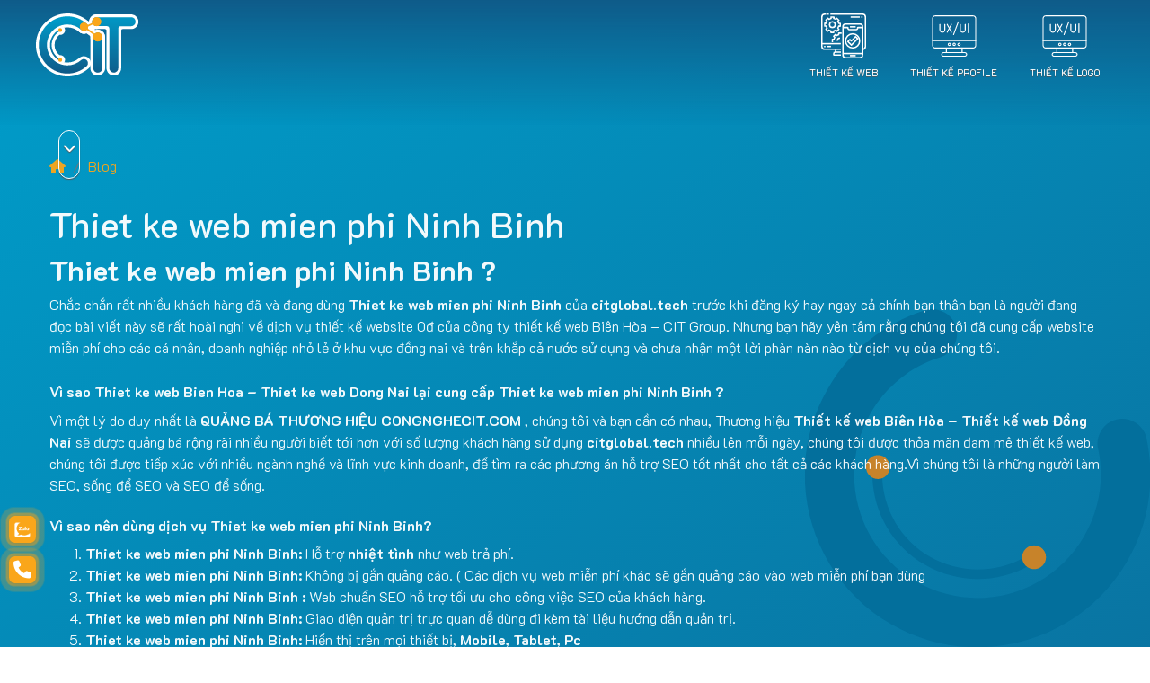

--- FILE ---
content_type: text/html; charset=UTF-8
request_url: https://congnghecit.com/thiet-ke-web-mien-phi-ninh-binh.html
body_size: 13494
content:

<!DOCTYPE HTML>
<html lang="vi">

<head>
	<meta charset="UTF-8">
	<meta name="viewport" content="width=device-width, initial-scale=1">
	<meta name="resource-type" content="document" />
	<link rel="profile" href="https://gmpg.org/xfn/11">
	<link rel="preconnect" href="https://fonts.googleapis.com">
	<link rel="preconnect" href="https://fonts.gstatic.com" crossorigin>
    <link href="" rel="shortcut icon" type="image/vnd.microsoft.icon" />
    <script src="https://ajax.googleapis.com/ajax/libs/jquery/3.5.1/jquery.min.js"></script>
	<meta name="google-site-verification" content="dTrxzwjk8Du2OStRKhe1VztW0zl5c1DXVFTDa73LXmM" />
	<title>Thiet ke web mien phi Ninh Binh |Công ty thết kế website</title>
<meta name='robots' content='max-image-preview:large' />

<!-- This site is optimized with the Yoast SEO Premium plugin v12.4 - https://yoast.com/wordpress/plugins/seo/ -->
<meta name="description" content="Thiet ke web mien phi Ninh Binh ? Chắc chắn rất nhiều khách hàng đã và đang dùng Thiet ke web mien phi Ninh Binh của citglobal.tech trước khi đăng ký"/>
<meta name="robots" content="max-snippet:-1, max-image-preview:large, max-video-preview:-1"/>
<link rel="canonical" href="https://congnghecit.com/thiet-ke-web-mien-phi-ninh-binh.html" />
<meta property="og:locale" content="vi_VN" />
<meta property="og:type" content="article" />
<meta property="og:title" content="Thiet ke web mien phi Ninh Binh |Công ty thết kế website" />
<meta property="og:description" content="Thiet ke web mien phi Ninh Binh ? Chắc chắn rất nhiều khách hàng đã và đang dùng Thiet ke web mien phi Ninh Binh của citglobal.tech trước khi đăng ký" />
<meta property="og:url" content="https://congnghecit.com/thiet-ke-web-mien-phi-ninh-binh.html" />
<meta property="og:site_name" content="CIT" />
<meta property="article:publisher" content="https://www.facebook.com/CongngheCIT/" />
<meta property="article:section" content="Blog" />
<meta property="article:published_time" content="2017-02-06T11:51:28+00:00" />
<meta property="article:modified_time" content="2021-12-16T07:11:17+00:00" />
<meta property="og:updated_time" content="2021-12-16T07:11:17+00:00" />
<meta name="twitter:card" content="summary_large_image" />
<meta name="twitter:description" content="Thiet ke web mien phi Ninh Binh ? Chắc chắn rất nhiều khách hàng đã và đang dùng Thiet ke web mien phi Ninh Binh của citglobal.tech trước khi đăng ký" />
<meta name="twitter:title" content="Thiet ke web mien phi Ninh Binh |Công ty thết kế website" />
<meta name="twitter:site" content="@congnghecit1" />
<meta name="twitter:creator" content="@congnghecit1" />
<script type='application/ld+json' class='yoast-schema-graph yoast-schema-graph--main'>{"@context":"https://schema.org","@graph":[{"@type":"Organization","@id":"https://congnghecit.com/#organization","name":"C\u00f4ng ty TNHH gi\u1ea3i ph\u00e1p c\u00f4ng ngh\u1ec7 CIT","url":"https://congnghecit.com/","sameAs":["https://www.facebook.com/CongngheCIT/","https://www.linkedin.com/in/congnghecit/","https://twitter.com/congnghecit1"],"logo":{"@type":"ImageObject","@id":"https://congnghecit.com/#logo","url":false,"caption":"C\u00f4ng ty TNHH gi\u1ea3i ph\u00e1p c\u00f4ng ngh\u1ec7 CIT"},"image":{"@id":"https://congnghecit.com/#logo"}},{"@type":"WebSite","@id":"https://congnghecit.com/#website","url":"https://congnghecit.com/","name":"CIT","publisher":{"@id":"https://congnghecit.com/#organization"},"potentialAction":{"@type":"SearchAction","target":"https://congnghecit.com/?s={search_term_string}","query-input":"required name=search_term_string"}},{"@type":"WebPage","@id":"https://congnghecit.com/thiet-ke-web-mien-phi-ninh-binh.html#webpage","url":"https://congnghecit.com/thiet-ke-web-mien-phi-ninh-binh.html","inLanguage":"vi","name":"Thiet ke web mien phi Ninh Binh |C\u00f4ng ty th\u1ebft k\u1ebf website","isPartOf":{"@id":"https://congnghecit.com/#website"},"datePublished":"2017-02-06T11:51:28+00:00","dateModified":"2021-12-16T07:11:17+00:00","description":"Thiet ke web mien phi Ninh Binh ? Ch\u1eafc ch\u1eafn r\u1ea5t nhi\u1ec1u kh\u00e1ch h\u00e0ng \u0111\u00e3 v\u00e0 \u0111ang d\u00f9ng Thiet ke web mien phi Ninh Binh c\u1ee7a citglobal.tech tr\u01b0\u1edbc khi \u0111\u0103ng k\u00fd"},{"@type":"Article","@id":"https://congnghecit.com/thiet-ke-web-mien-phi-ninh-binh.html#article","isPartOf":{"@id":"https://congnghecit.com/thiet-ke-web-mien-phi-ninh-binh.html#webpage"},"author":{"@id":"https://congnghecit.com/#/schema/person/649a8cd9a5b0d6411e2297f7dd47b64b"},"headline":"Thiet ke web mien phi Ninh Binh","datePublished":"2017-02-06T11:51:28+00:00","dateModified":"2021-12-16T07:11:17+00:00","commentCount":0,"mainEntityOfPage":{"@id":"https://congnghecit.com/thiet-ke-web-mien-phi-ninh-binh.html#webpage"},"publisher":{"@id":"https://congnghecit.com/#organization"},"articleSection":"Blog"},{"@type":["Person"],"@id":"https://congnghecit.com/#/schema/person/649a8cd9a5b0d6411e2297f7dd47b64b","name":"V\u0169 Ch\u00ed","image":{"@type":"ImageObject","@id":"https://congnghecit.com/#authorlogo","url":"https://secure.gravatar.com/avatar/d0fc2bb29026d905d60d5c436961db16?s=96&d=mm&r=g","caption":"V\u0169 Ch\u00ed"},"sameAs":[]}]}</script>
<!-- / Yoast SEO Premium plugin. -->

<link rel='dns-prefetch' href='//cdnjs.cloudflare.com' />
<link rel='dns-prefetch' href='//fonts.googleapis.com' />
<link rel='dns-prefetch' href='//cdn.jsdelivr.net' />
<link rel="alternate" type="application/rss+xml" title="CIT &raquo; Thiet ke web mien phi Ninh Binh Dòng phản hồi" href="https://congnghecit.com/thiet-ke-web-mien-phi-ninh-binh.html/feed" />
<script type="text/javascript">
/* <![CDATA[ */
window._wpemojiSettings = {"baseUrl":"https:\/\/s.w.org\/images\/core\/emoji\/14.0.0\/72x72\/","ext":".png","svgUrl":"https:\/\/s.w.org\/images\/core\/emoji\/14.0.0\/svg\/","svgExt":".svg","source":{"concatemoji":"https:\/\/congnghecit.com\/wp-includes\/js\/wp-emoji-release.min.js?ver=6.4.7"}};
/*! This file is auto-generated */
!function(i,n){var o,s,e;function c(e){try{var t={supportTests:e,timestamp:(new Date).valueOf()};sessionStorage.setItem(o,JSON.stringify(t))}catch(e){}}function p(e,t,n){e.clearRect(0,0,e.canvas.width,e.canvas.height),e.fillText(t,0,0);var t=new Uint32Array(e.getImageData(0,0,e.canvas.width,e.canvas.height).data),r=(e.clearRect(0,0,e.canvas.width,e.canvas.height),e.fillText(n,0,0),new Uint32Array(e.getImageData(0,0,e.canvas.width,e.canvas.height).data));return t.every(function(e,t){return e===r[t]})}function u(e,t,n){switch(t){case"flag":return n(e,"\ud83c\udff3\ufe0f\u200d\u26a7\ufe0f","\ud83c\udff3\ufe0f\u200b\u26a7\ufe0f")?!1:!n(e,"\ud83c\uddfa\ud83c\uddf3","\ud83c\uddfa\u200b\ud83c\uddf3")&&!n(e,"\ud83c\udff4\udb40\udc67\udb40\udc62\udb40\udc65\udb40\udc6e\udb40\udc67\udb40\udc7f","\ud83c\udff4\u200b\udb40\udc67\u200b\udb40\udc62\u200b\udb40\udc65\u200b\udb40\udc6e\u200b\udb40\udc67\u200b\udb40\udc7f");case"emoji":return!n(e,"\ud83e\udef1\ud83c\udffb\u200d\ud83e\udef2\ud83c\udfff","\ud83e\udef1\ud83c\udffb\u200b\ud83e\udef2\ud83c\udfff")}return!1}function f(e,t,n){var r="undefined"!=typeof WorkerGlobalScope&&self instanceof WorkerGlobalScope?new OffscreenCanvas(300,150):i.createElement("canvas"),a=r.getContext("2d",{willReadFrequently:!0}),o=(a.textBaseline="top",a.font="600 32px Arial",{});return e.forEach(function(e){o[e]=t(a,e,n)}),o}function t(e){var t=i.createElement("script");t.src=e,t.defer=!0,i.head.appendChild(t)}"undefined"!=typeof Promise&&(o="wpEmojiSettingsSupports",s=["flag","emoji"],n.supports={everything:!0,everythingExceptFlag:!0},e=new Promise(function(e){i.addEventListener("DOMContentLoaded",e,{once:!0})}),new Promise(function(t){var n=function(){try{var e=JSON.parse(sessionStorage.getItem(o));if("object"==typeof e&&"number"==typeof e.timestamp&&(new Date).valueOf()<e.timestamp+604800&&"object"==typeof e.supportTests)return e.supportTests}catch(e){}return null}();if(!n){if("undefined"!=typeof Worker&&"undefined"!=typeof OffscreenCanvas&&"undefined"!=typeof URL&&URL.createObjectURL&&"undefined"!=typeof Blob)try{var e="postMessage("+f.toString()+"("+[JSON.stringify(s),u.toString(),p.toString()].join(",")+"));",r=new Blob([e],{type:"text/javascript"}),a=new Worker(URL.createObjectURL(r),{name:"wpTestEmojiSupports"});return void(a.onmessage=function(e){c(n=e.data),a.terminate(),t(n)})}catch(e){}c(n=f(s,u,p))}t(n)}).then(function(e){for(var t in e)n.supports[t]=e[t],n.supports.everything=n.supports.everything&&n.supports[t],"flag"!==t&&(n.supports.everythingExceptFlag=n.supports.everythingExceptFlag&&n.supports[t]);n.supports.everythingExceptFlag=n.supports.everythingExceptFlag&&!n.supports.flag,n.DOMReady=!1,n.readyCallback=function(){n.DOMReady=!0}}).then(function(){return e}).then(function(){var e;n.supports.everything||(n.readyCallback(),(e=n.source||{}).concatemoji?t(e.concatemoji):e.wpemoji&&e.twemoji&&(t(e.twemoji),t(e.wpemoji)))}))}((window,document),window._wpemojiSettings);
/* ]]> */
</script>
<style id='wp-emoji-styles-inline-css' type='text/css'>

	img.wp-smiley, img.emoji {
		display: inline !important;
		border: none !important;
		box-shadow: none !important;
		height: 1em !important;
		width: 1em !important;
		margin: 0 0.07em !important;
		vertical-align: -0.1em !important;
		background: none !important;
		padding: 0 !important;
	}
</style>
<link rel='stylesheet' id='wp-block-library-css' href='https://congnghecit.com/wp-includes/css/dist/block-library/style.min.css?ver=6.4.7' type='text/css' media='all' />
<style id='classic-theme-styles-inline-css' type='text/css'>
/*! This file is auto-generated */
.wp-block-button__link{color:#fff;background-color:#32373c;border-radius:9999px;box-shadow:none;text-decoration:none;padding:calc(.667em + 2px) calc(1.333em + 2px);font-size:1.125em}.wp-block-file__button{background:#32373c;color:#fff;text-decoration:none}
</style>
<style id='global-styles-inline-css' type='text/css'>
body{--wp--preset--color--black: #000000;--wp--preset--color--cyan-bluish-gray: #abb8c3;--wp--preset--color--white: #ffffff;--wp--preset--color--pale-pink: #f78da7;--wp--preset--color--vivid-red: #cf2e2e;--wp--preset--color--luminous-vivid-orange: #ff6900;--wp--preset--color--luminous-vivid-amber: #fcb900;--wp--preset--color--light-green-cyan: #7bdcb5;--wp--preset--color--vivid-green-cyan: #00d084;--wp--preset--color--pale-cyan-blue: #8ed1fc;--wp--preset--color--vivid-cyan-blue: #0693e3;--wp--preset--color--vivid-purple: #9b51e0;--wp--preset--gradient--vivid-cyan-blue-to-vivid-purple: linear-gradient(135deg,rgba(6,147,227,1) 0%,rgb(155,81,224) 100%);--wp--preset--gradient--light-green-cyan-to-vivid-green-cyan: linear-gradient(135deg,rgb(122,220,180) 0%,rgb(0,208,130) 100%);--wp--preset--gradient--luminous-vivid-amber-to-luminous-vivid-orange: linear-gradient(135deg,rgba(252,185,0,1) 0%,rgba(255,105,0,1) 100%);--wp--preset--gradient--luminous-vivid-orange-to-vivid-red: linear-gradient(135deg,rgba(255,105,0,1) 0%,rgb(207,46,46) 100%);--wp--preset--gradient--very-light-gray-to-cyan-bluish-gray: linear-gradient(135deg,rgb(238,238,238) 0%,rgb(169,184,195) 100%);--wp--preset--gradient--cool-to-warm-spectrum: linear-gradient(135deg,rgb(74,234,220) 0%,rgb(151,120,209) 20%,rgb(207,42,186) 40%,rgb(238,44,130) 60%,rgb(251,105,98) 80%,rgb(254,248,76) 100%);--wp--preset--gradient--blush-light-purple: linear-gradient(135deg,rgb(255,206,236) 0%,rgb(152,150,240) 100%);--wp--preset--gradient--blush-bordeaux: linear-gradient(135deg,rgb(254,205,165) 0%,rgb(254,45,45) 50%,rgb(107,0,62) 100%);--wp--preset--gradient--luminous-dusk: linear-gradient(135deg,rgb(255,203,112) 0%,rgb(199,81,192) 50%,rgb(65,88,208) 100%);--wp--preset--gradient--pale-ocean: linear-gradient(135deg,rgb(255,245,203) 0%,rgb(182,227,212) 50%,rgb(51,167,181) 100%);--wp--preset--gradient--electric-grass: linear-gradient(135deg,rgb(202,248,128) 0%,rgb(113,206,126) 100%);--wp--preset--gradient--midnight: linear-gradient(135deg,rgb(2,3,129) 0%,rgb(40,116,252) 100%);--wp--preset--font-size--small: 13px;--wp--preset--font-size--medium: 20px;--wp--preset--font-size--large: 36px;--wp--preset--font-size--x-large: 42px;--wp--preset--spacing--20: 0.44rem;--wp--preset--spacing--30: 0.67rem;--wp--preset--spacing--40: 1rem;--wp--preset--spacing--50: 1.5rem;--wp--preset--spacing--60: 2.25rem;--wp--preset--spacing--70: 3.38rem;--wp--preset--spacing--80: 5.06rem;--wp--preset--shadow--natural: 6px 6px 9px rgba(0, 0, 0, 0.2);--wp--preset--shadow--deep: 12px 12px 50px rgba(0, 0, 0, 0.4);--wp--preset--shadow--sharp: 6px 6px 0px rgba(0, 0, 0, 0.2);--wp--preset--shadow--outlined: 6px 6px 0px -3px rgba(255, 255, 255, 1), 6px 6px rgba(0, 0, 0, 1);--wp--preset--shadow--crisp: 6px 6px 0px rgba(0, 0, 0, 1);}:where(.is-layout-flex){gap: 0.5em;}:where(.is-layout-grid){gap: 0.5em;}body .is-layout-flow > .alignleft{float: left;margin-inline-start: 0;margin-inline-end: 2em;}body .is-layout-flow > .alignright{float: right;margin-inline-start: 2em;margin-inline-end: 0;}body .is-layout-flow > .aligncenter{margin-left: auto !important;margin-right: auto !important;}body .is-layout-constrained > .alignleft{float: left;margin-inline-start: 0;margin-inline-end: 2em;}body .is-layout-constrained > .alignright{float: right;margin-inline-start: 2em;margin-inline-end: 0;}body .is-layout-constrained > .aligncenter{margin-left: auto !important;margin-right: auto !important;}body .is-layout-constrained > :where(:not(.alignleft):not(.alignright):not(.alignfull)){max-width: var(--wp--style--global--content-size);margin-left: auto !important;margin-right: auto !important;}body .is-layout-constrained > .alignwide{max-width: var(--wp--style--global--wide-size);}body .is-layout-flex{display: flex;}body .is-layout-flex{flex-wrap: wrap;align-items: center;}body .is-layout-flex > *{margin: 0;}body .is-layout-grid{display: grid;}body .is-layout-grid > *{margin: 0;}:where(.wp-block-columns.is-layout-flex){gap: 2em;}:where(.wp-block-columns.is-layout-grid){gap: 2em;}:where(.wp-block-post-template.is-layout-flex){gap: 1.25em;}:where(.wp-block-post-template.is-layout-grid){gap: 1.25em;}.has-black-color{color: var(--wp--preset--color--black) !important;}.has-cyan-bluish-gray-color{color: var(--wp--preset--color--cyan-bluish-gray) !important;}.has-white-color{color: var(--wp--preset--color--white) !important;}.has-pale-pink-color{color: var(--wp--preset--color--pale-pink) !important;}.has-vivid-red-color{color: var(--wp--preset--color--vivid-red) !important;}.has-luminous-vivid-orange-color{color: var(--wp--preset--color--luminous-vivid-orange) !important;}.has-luminous-vivid-amber-color{color: var(--wp--preset--color--luminous-vivid-amber) !important;}.has-light-green-cyan-color{color: var(--wp--preset--color--light-green-cyan) !important;}.has-vivid-green-cyan-color{color: var(--wp--preset--color--vivid-green-cyan) !important;}.has-pale-cyan-blue-color{color: var(--wp--preset--color--pale-cyan-blue) !important;}.has-vivid-cyan-blue-color{color: var(--wp--preset--color--vivid-cyan-blue) !important;}.has-vivid-purple-color{color: var(--wp--preset--color--vivid-purple) !important;}.has-black-background-color{background-color: var(--wp--preset--color--black) !important;}.has-cyan-bluish-gray-background-color{background-color: var(--wp--preset--color--cyan-bluish-gray) !important;}.has-white-background-color{background-color: var(--wp--preset--color--white) !important;}.has-pale-pink-background-color{background-color: var(--wp--preset--color--pale-pink) !important;}.has-vivid-red-background-color{background-color: var(--wp--preset--color--vivid-red) !important;}.has-luminous-vivid-orange-background-color{background-color: var(--wp--preset--color--luminous-vivid-orange) !important;}.has-luminous-vivid-amber-background-color{background-color: var(--wp--preset--color--luminous-vivid-amber) !important;}.has-light-green-cyan-background-color{background-color: var(--wp--preset--color--light-green-cyan) !important;}.has-vivid-green-cyan-background-color{background-color: var(--wp--preset--color--vivid-green-cyan) !important;}.has-pale-cyan-blue-background-color{background-color: var(--wp--preset--color--pale-cyan-blue) !important;}.has-vivid-cyan-blue-background-color{background-color: var(--wp--preset--color--vivid-cyan-blue) !important;}.has-vivid-purple-background-color{background-color: var(--wp--preset--color--vivid-purple) !important;}.has-black-border-color{border-color: var(--wp--preset--color--black) !important;}.has-cyan-bluish-gray-border-color{border-color: var(--wp--preset--color--cyan-bluish-gray) !important;}.has-white-border-color{border-color: var(--wp--preset--color--white) !important;}.has-pale-pink-border-color{border-color: var(--wp--preset--color--pale-pink) !important;}.has-vivid-red-border-color{border-color: var(--wp--preset--color--vivid-red) !important;}.has-luminous-vivid-orange-border-color{border-color: var(--wp--preset--color--luminous-vivid-orange) !important;}.has-luminous-vivid-amber-border-color{border-color: var(--wp--preset--color--luminous-vivid-amber) !important;}.has-light-green-cyan-border-color{border-color: var(--wp--preset--color--light-green-cyan) !important;}.has-vivid-green-cyan-border-color{border-color: var(--wp--preset--color--vivid-green-cyan) !important;}.has-pale-cyan-blue-border-color{border-color: var(--wp--preset--color--pale-cyan-blue) !important;}.has-vivid-cyan-blue-border-color{border-color: var(--wp--preset--color--vivid-cyan-blue) !important;}.has-vivid-purple-border-color{border-color: var(--wp--preset--color--vivid-purple) !important;}.has-vivid-cyan-blue-to-vivid-purple-gradient-background{background: var(--wp--preset--gradient--vivid-cyan-blue-to-vivid-purple) !important;}.has-light-green-cyan-to-vivid-green-cyan-gradient-background{background: var(--wp--preset--gradient--light-green-cyan-to-vivid-green-cyan) !important;}.has-luminous-vivid-amber-to-luminous-vivid-orange-gradient-background{background: var(--wp--preset--gradient--luminous-vivid-amber-to-luminous-vivid-orange) !important;}.has-luminous-vivid-orange-to-vivid-red-gradient-background{background: var(--wp--preset--gradient--luminous-vivid-orange-to-vivid-red) !important;}.has-very-light-gray-to-cyan-bluish-gray-gradient-background{background: var(--wp--preset--gradient--very-light-gray-to-cyan-bluish-gray) !important;}.has-cool-to-warm-spectrum-gradient-background{background: var(--wp--preset--gradient--cool-to-warm-spectrum) !important;}.has-blush-light-purple-gradient-background{background: var(--wp--preset--gradient--blush-light-purple) !important;}.has-blush-bordeaux-gradient-background{background: var(--wp--preset--gradient--blush-bordeaux) !important;}.has-luminous-dusk-gradient-background{background: var(--wp--preset--gradient--luminous-dusk) !important;}.has-pale-ocean-gradient-background{background: var(--wp--preset--gradient--pale-ocean) !important;}.has-electric-grass-gradient-background{background: var(--wp--preset--gradient--electric-grass) !important;}.has-midnight-gradient-background{background: var(--wp--preset--gradient--midnight) !important;}.has-small-font-size{font-size: var(--wp--preset--font-size--small) !important;}.has-medium-font-size{font-size: var(--wp--preset--font-size--medium) !important;}.has-large-font-size{font-size: var(--wp--preset--font-size--large) !important;}.has-x-large-font-size{font-size: var(--wp--preset--font-size--x-large) !important;}
.wp-block-navigation a:where(:not(.wp-element-button)){color: inherit;}
:where(.wp-block-post-template.is-layout-flex){gap: 1.25em;}:where(.wp-block-post-template.is-layout-grid){gap: 1.25em;}
:where(.wp-block-columns.is-layout-flex){gap: 2em;}:where(.wp-block-columns.is-layout-grid){gap: 2em;}
.wp-block-pullquote{font-size: 1.5em;line-height: 1.6;}
</style>
<link rel='stylesheet' id='contact-form-7-css' href='https://congnghecit.com/wp-content/plugins/contact-form-7/includes/css/styles.css?ver=5.8.5' type='text/css' media='all' />
<link rel='stylesheet' id='google-fonts-K2D-css' href='https://fonts.googleapis.com/css2?family=K2D%3Aital%2Cwght%400%2C100%3B0%2C300%3B0%2C400%3B0%2C500%3B0%2C700%3B1%2C100%3B1%2C400%3B1%2C500%3B1%2C700&#038;display=swap&#038;ver=6.4.7' type='text/css' media='all' />
<link rel='stylesheet' id='bootstrap-css' href='https://congnghecit.com/wp-content/themes/cit_group/css/bootstrap.min.css?ver=4.5.0' type='text/css' media='all' />
<link rel='stylesheet' id='font-awesome-css' href='https://congnghecit.com/wp-content/themes/cit_group/css/font-awesome.min.css?ver=4.7.0' type='text/css' media='all' />
<link rel='stylesheet' id='slick-css' href='https://congnghecit.com/wp-content/themes/cit_group/css/slick.css?ver=2.8.0' type='text/css' media='all' />
<link rel='stylesheet' id='slick-theme-css' href='https://congnghecit.com/wp-content/themes/cit_group/css/slick-theme.css?ver=2.8.0' type='text/css' media='all' />
<link rel='stylesheet' id='animate-css' href='https://congnghecit.com/wp-content/themes/cit_group/css/animate.min.css?ver=4.1.1' type='text/css' media='all' />
<link rel='stylesheet' id='aos-css' href='https://congnghecit.com/wp-content/themes/cit_group/css/aos.css?ver=2.3.1' type='text/css' media='all' />
<link rel='stylesheet' id='wodry-css-css' href='https://congnghecit.com/wp-content/themes/cit_group/css/wodry.css?ver=1.1.2' type='text/css' media='all' />
<link rel='stylesheet' id='swiper-bundle-css' href='https://cdn.jsdelivr.net/npm/swiper@11/swiper-bundle.min.css?ver=11' type='text/css' media='all' />
<link rel='stylesheet' id='fancybox-css' href='https://cdnjs.cloudflare.com/ajax/libs/fancybox/3.5.7/jquery.fancybox.min.css?ver=3.5.7' type='text/css' media='all' />
<link rel='stylesheet' id='perfect-scrollbar-css' href='https://congnghecit.com/wp-content/themes/cit_group/css/perfect-scrollbar.css?ver=1.5.0' type='text/css' media='all' />
<link rel='stylesheet' id='main-css' href='https://congnghecit.com/wp-content/themes/cit_group/css/main.css?ver=221021.1' type='text/css' media='all' />
<link rel='stylesheet' id='style-css' href='https://congnghecit.com/wp-content/themes/cit_group/style.css?ver=230322161335' type='text/css' media='all' />
<link rel='stylesheet' id='style-ui-home-css' href='https://congnghecit.com/wp-content/themes/cit_group/style-ui-home.css?ver=1.1.0' type='text/css' media='all' />
<script type="text/javascript" src="https://congnghecit.com/wp-includes/js/jquery/jquery.min.js?ver=3.7.1" id="jquery-core-js"></script>
<script type="text/javascript" src="https://congnghecit.com/wp-includes/js/jquery/jquery-migrate.min.js?ver=3.4.1" id="jquery-migrate-js"></script>
<link rel="https://api.w.org/" href="https://congnghecit.com/wp-json/" /><link rel="alternate" type="application/json" href="https://congnghecit.com/wp-json/wp/v2/posts/4277" /><link rel="EditURI" type="application/rsd+xml" title="RSD" href="https://congnghecit.com/xmlrpc.php?rsd" />
<link rel='shortlink' href='https://congnghecit.com/?p=4277' />
<link rel="alternate" type="application/json+oembed" href="https://congnghecit.com/wp-json/oembed/1.0/embed?url=https%3A%2F%2Fcongnghecit.com%2Fthiet-ke-web-mien-phi-ninh-binh.html" />
<link rel="alternate" type="text/xml+oembed" href="https://congnghecit.com/wp-json/oembed/1.0/embed?url=https%3A%2F%2Fcongnghecit.com%2Fthiet-ke-web-mien-phi-ninh-binh.html&#038;format=xml" />
			<!-- Google Tag Manager -->
		<script>(function(w,d,s,l,i){w[l]=w[l]||[];w[l].push({'gtm.start':
		new Date().getTime(),event:'gtm.js'});var f=d.getElementsByTagName(s)[0],
		j=d.createElement(s),dl=l!='dataLayer'?'&l='+l:'';j.async=true;j.src=
		'https://www.googletagmanager.com/gtm.js?id='+i+dl;f.parentNode.insertBefore(j,f);
		})(window,document,'script','dataLayer','GTM-KMT3KS5');</script>
		<!-- End Google Tag Manager -->
	 <!-- <script src="https://code.jquery.com/jquery-3.5.1.min.js"></script>
    <script src="https://code.jquery.com/ui/1.12.1/jquery-ui.js"></script> -->
</head>
<body data-rsssl=1 class="post-template-default single single-post postid-4277 single-format-standard">
	<div id="site-root"></div>
	<div id="wapper" class="site">
		<script>
    // document.addEventListener("DOMContentLoaded", function() {
    //   var background = document.getElementById("wapper");
    //   var currentTime = new Date().getHours();
    //   if (currentTime >= 6 && currentTime < 18) {
    //     background.style.background = "linear-gradient(175deg, #45b3fff2, #548bc4)";
    //   } else {
    //     background.style.background = "linear-gradient(332deg, #0f5b89 0%, #009dca 100%)";
    //   }
    // });
     // Background mới
  </script>
			<!-- Google Tag Manager (noscript) -->
		<noscript><iframe src="https://www.googletagmanager.com/ns.html?id=GTM-KMT3KS5"
		height="0" width="0" style="display:none;visibility:hidden"></iframe></noscript>
		<!-- End Google Tag Manager (noscript) -->
		<div id="fb-root"></div>
		<header id="main-header">
			<div class="header-top ">
				<div class="inner">
					<div class="logo-desktop animate__animated">
						<a href="https://congnghecit.com/"><img class="logo" src="https://congnghecit.com/wp-content/themes/cit_group/logo.svg" alt="CIT" title="CIT" loading="lazy" /></a>
					</div>
					<div class="slogan animate__animated"></div>
					<ul id="menu-menu-chinh-new" class="menu-top animate__animated"><li id="menu-item-20205" class="menu-item-software menu-item menu-item-type-post_type menu-item-object-post menu-item-20205"><a href="https://congnghecit.com/thiet-ke-web-tai-bien-hoa.html">Thiết kế Web</a></li>
<li id="menu-item-22662" class="menu-item-design menu-item menu-item-type-post_type menu-item-object-post menu-item-22662"><a href="https://congnghecit.com/thiet-ke-ho-so-nang-luc.html">Thiết kế Profile</a></li>
<li id="menu-item-23914" class="menu-item-design menu-item menu-item-type-post_type menu-item-object-post menu-item-23914"><a href="https://congnghecit.com/thiet-ke-logo-tai-bien-hoa.html">Thiết kế Logo</a></li>
</ul>				</div>
			</div>
			<nav id="mainnav" class="navbar navbar-expand-md navbar-light fixed-top" role="navigation">
				<div class="container-fluid">
					<a class="navbar-brand d-block d-md-none" href="https://congnghecit.com/">
						<img class="logo" src="22065" alt="CIT" title="CIT" loading="lazy" />
						<span class="text d-none"><i class="fa fa-home"></i> Home</span>
					</a>
					<!-- Brand and toggle get grouped for better mobile display -->
					<button class="navbar-toggler collapsed" type="button" data-toggle="collapse" data-target="#navbar-primary" aria-controls="navbar-primary" aria-expanded="false" aria-label="Toggle navigation">
						<!-- <span class="navbar-toggler-icon"></span> -->
						<i class="fa fa-fw fa-bars toggler-open"></i>
						<i class="fa fa-fw fa-times toggler-close"></i>
					</button>
					<div id="navbar-primary" class="collapse navbar-collapse"><ul id="menu-menu-chinh-new-1" class="navbar-nav" itemscope itemtype="http://www.schema.org/SiteNavigationElement"><li  class="menu-item-software menu-item menu-item-type-post_type menu-item-object-post menu-item-20205 nav-item"><a itemprop="url" href="https://congnghecit.com/thiet-ke-web-tai-bien-hoa.html" class="nav-link"><span itemprop="name">Thiết kế Web</span></a></li>
<li  class="menu-item-design menu-item menu-item-type-post_type menu-item-object-post menu-item-22662 nav-item"><a itemprop="url" href="https://congnghecit.com/thiet-ke-ho-so-nang-luc.html" class="nav-link"><span itemprop="name">Thiết kế Profile</span></a></li>
<li  class="menu-item-design menu-item menu-item-type-post_type menu-item-object-post menu-item-23914 nav-item"><a itemprop="url" href="https://congnghecit.com/thiet-ke-logo-tai-bien-hoa.html" class="nav-link"><span itemprop="name">Thiết kế Logo</span></a></li>
</ul></div>
				</div>
			</nav><!-- mainnav -->
		</header><!-- /#main-header -->
	
<div id="main">
	<div class="container">
		<div class="breadcrumbs">
			<nav aria-label="breadcrumb">
				<ol class="breadcrumb">
					<li class="breadcrumb-item"><a href="https://congnghecit.com/"><span class="fa fa-home"></span><span class="sr-only"> Home</span></a></li>
											<li class="breadcrumb-item"><a href="https://congnghecit.com/blog">Blog</a></li>
									</ol>
			</nav>
		</div><!-- breadcrumbs -->
		<div class="main-article">
			
<article id="post-4277" class="post-4277 post type-post status-publish format-standard hentry category-blog">
		<header class="entry-header post-heading">
		<h1 class="page-header entry-title">Thiet ke web mien phi Ninh Binh</h1>	</header><!-- .entry-header -->
	<div class="entry-meta small clearfix d-none">
		<strong><span class="vcard author"><span class="fn">Vũ Chí</span></span></strong> <i><time class="entry-date published" datetime="2017-02-06T18:51:28+00:00">6 Tháng Hai, 2017</time><time class="updated hidden" datetime="2021-12-16T07:11:17+00:00">16 Tháng Mười Hai, 2021</time></i>
		|
		<span class="post-terms"><span class="item"><a href="https://congnghecit.com/blog" rel="category tag">Blog</a></span></span> <span class="post-tags"></span>
	</div><!-- entry-meta -->
	<div class="entry-content">
		<h2><strong>Thiet ke web mien phi Ninh Binh ?</strong><em><strong><br />
</strong></em></h2>
<p>Chắc chắn rất nhiều khách hàng đã và đang dùng<strong> Thiet ke web mien phi Ninh Binh </strong>của <strong>citglobal.tech</strong> trước khi đăng ký hay ngay cả chính bạn thân bạn là người đang đọc bài viết này sẽ rất hoài nghi về dịch vụ thiết kế website 0đ<strong> </strong>của công ty thiết kế web Biên Hòa &#8211; CIT Group. Nhưng bạn hãy yên tâm rằng chúng tôi đã cung cấp website miễn phí cho các cá nhân, doanh nghiệp nhỏ lẻ ở khu vực đồng nai và trên khắp cả nước sử dụng và chưa nhận một lời phàn nàn nào từ dịch vụ của chúng tôi.</p>
<h4></h4>
<h3><strong><span style="font-size: 12pt;">Vì sao Thiet ke web Bien Hoa &#8211; Thiet ke web Dong Nai lại cung cấp Thiet ke web mien phi Ninh Binh ?</span></strong></h3>
<p>Vì một lý do duy nhất là <strong>QUẢNG BÁ THƯƠNG HIỆU CONGNGHECIT.COM</strong> , chúng tôi và bạn cần có nhau, Thương hiệu <strong>Thiết kế web Biên Hòa &#8211; Thiết kế web Đồng Nai</strong> sẽ được quảng bá rộng rãi nhiều người biết tới hơn với số lượng khách hàng sử dụng <strong>citglobal.tech</strong> nhiều lên mỗi ngày, chúng tôi được thỏa mãn đam mê thiết kế web, chúng tôi được tiếp xúc với nhiều ngành nghề và lĩnh vực kinh doanh, để tìm ra các phương án hỗ trợ SEO tốt nhất cho tất cả các khách hàng.Vì chúng tôi là những người làm SEO, sống để SEO và SEO để sống.</p>
<h4><span style="font-size: 14pt;"><strong><span style="font-size: 12pt;">Vì sao nên dùng dịch vụ </span></strong><span style="font-size: 12pt;"><strong>Thiet ke web mien phi Ninh Binh?</strong></span></span></h4>
<ol>
<li><strong>Thiet ke web mien phi Ninh Binh:</strong> Hỗ trợ <strong>nhiệt tình</strong> như web trả phí.</li>
<li><strong>Thiet ke web mien phi Ninh Binh:</strong> Không bị gắn quảng cáo. ( Các dịch vụ web miễn phí khác sẽ gắn quảng cáo vào web miễn phí bạn dùng</li>
<li><strong>Thiet ke web mien phi Ninh Binh :</strong> Web chuẩn SEO hỗ trợ tối ưu cho công việc SEO của khách hàng.</li>
<li><strong>Thiet ke web mien phi Ninh Binh:</strong> Giao diện quản trị trực quan dễ dùng đi kèm tài liệu hướng dẫn quản trị.</li>
<li><strong>Thiet ke web mien phi Ninh Binh:</strong> Hiển thị trên mọi thiết bị, <strong>Mobile, Tablet, Pc</strong></li>
<li><strong>Thiet ke web mien phi Ninh Binh :</strong> Hỗ trợ mọi vấn đề kỹ thuật về SEO và marketing</li>
</ol>
<h3 style="text-align: left;"><strong><span style="font-size: 12pt;">Thiet ke web mien phi Ninh Binh , bạn sẽ không phải bỏ tiền ?</span></strong></h3>
<p>Để trả lời câu hỏi này ta cần phân tích cho nhau thấy rõ để 1 website chạy được trên internet ta cần gì ? Một website đầy đủ chạy trên internet giống như 1 ngôi nhà của chúng ta, trong đó gồm 3 phần chính là :<br />
+ Mảnh đất để ngôi nhà đặt lên ( đó chính là Hosting mà ta phải bỏ tiền ra thuê hàng năm cho nhà cung cấp dịch vụ ).</p>
<p>+ Ngôi nhà được xây lên với 1 giao diện bên ngoài cùng nội thất đầy đủ bên trong ( đó chính là thiết kế Website được lập trình đầy đủ từ tính năng tới giao diện mà những nhà thiết kế web như citglobal.tech thực hiện ).<br />
+ Địa chỉ căn nhà như số nhà , đường , phố ,…  ( đó chính là Tên miền hay Domain ví dụ như tên miền sẽ là citglobal.tech hay vnexpress.net… Được đăng ký và mua từ hệ thống tên miền quốc tế).</p>
<p>Như vậy để thiết kế web miễn phí bạn sẽ cần mua <strong>Hosting</strong> và <strong>Tên miền</strong>, còn việc thiệt kế web chúng tôi<strong> Thiet ke web mien phi Nghe An </strong>sẽ hỗ trợ bạn. Đọc tới đây không ít người vỡ mộng vì cho rằng miến phí là phải miễn phí tất cả <strong>citglobal.tech</strong> xin chia sẻ luôn rằng <strong>”<em>Không ai cho không ai cái gì</em>”</strong> chứ chưa nói tới chuyện bỏ tiền đâu tư cho người khác hưởng. Chúng tôi đầu tư thời gian công sức xây nhà cho bạn chứ không thể thay các bạn bỏ tiền đi mua đất, mua địa chỉ đẹp cho các bạn được, đó là quá Vô lý.</p>
<h3><span style="font-size: 14pt;"><strong><span style="font-size: 12pt;">Điều kiện để có một website miễn phí &#8211;</span></strong> <span style="font-size: 12pt;">Thiet ke web mien phi Ninh Binh<br />
</span> </span></h3>
<p>Thật đơn giản bạn chỉ cần là khách hàng đã sử dụng một trong những gói dịch vụ <strong>SEO</strong>  (đưa website của bạn lên top google với từ khóa nhất định) của chúng tôi, hoặc bạn có thể đăng ký ngay ngày hôm nay tại địa chỉ  http://citglobal.tech/dich-vu-seo.html</p>
<h4><span style="font-size: 12pt;"><strong>Thiết kế website miễn phí chuẩn seo &#8211; Thiet ke web mien phi Ninh Binh<br />
</strong></span></h4>
<p><strong>Thiet ke web mien phi </strong>mong muốn được phục vụ hàng trăm khách hàng mỗi ngày. Nếu bạn hoặc một ai đó muốn tham gia môi trường thương mại điện tử ngay ngày hôm nay hãy liên hệ với chúng tôi qua số <strong>O977.373.471 </strong>hoặc nghé thăm website <strong>http://citglobal.tech.</strong></p>
	</div><!-- .entry-content -->
</article><!-- #post-## -->
		</div>
					<hr class="space" />
			<div class="post-other">
				<h3 class="heading"><span>Bài viết khác</span></h3>
				<div class="row row-list post-list">
					<div class="item col-xs-6 col-sm-4 col-md-3 col-lg-3 image-left">
<article id="post-19832" class="wow animate__animated animate__fadeInUp post-19832 post type-post status-publish format-standard hentry category-blog">
		<div class="post-intro">
		<header class="entry-header">
		<h3 class="entry-title"><a href="https://congnghecit.com/nhung-tro-ngai-lon-khi-lam-seo.html" rel="bookmark" title="Những trở ngại lớn trong con đường làm SEO">Những trở ngại lớn trong con đường làm SEO</a></h3>
		</header><!-- .entry-header -->
		<div class="entry-meta small clearfix d-none">
			<strong><span class="vcard author"><span class="fn">Vũ Chí</span></span></strong> <i><time class="entry-date published" datetime="2021-07-09T03:17:27+00:00">9 Tháng Bảy, 2021</time><time class="updated hidden" datetime="2023-10-26T03:06:59+00:00">26 Tháng Mười, 2023</time></i>
			|
			<span class="post-terms"><span class="item"><a href="https://congnghecit.com/blog" rel="category tag">Blog</a></span></span> <span class="post-tags"></span>
		</div><!-- entry-meta -->
		<div class="entry-content">
			<p>Trong thời buổi hiện nay, tình trạng các sinh viên ra trường thất nghiệp và phải làm những công việc trái ngành nghề được đào tạo đang khá phổ biến ngay cả ở giữa đất thủ đô này. Đi theo câu nói của các đấng tiền bối: “Phi thương bất phú” thì các ngành nghề&#8230;</p>
		</div><!-- .entry-content -->
	</div>
</article><!-- #post-## -->
</div><!-- item --><div class="item col-xs-6 col-sm-4 col-md-3 col-lg-3 image-left">
<article id="post-19243" class="wow animate__animated animate__fadeInUp post-19243 post type-post status-publish format-standard hentry category-blog">
		<div class="post-intro">
		<header class="entry-header">
		<h3 class="entry-title"><a href="https://congnghecit.com/preset-lightroom.html" rel="bookmark" title="Tặng Free trọn bộ 500 Preset cho Lightroom">Tặng Free trọn bộ 500 Preset cho Lightroom</a></h3>
		</header><!-- .entry-header -->
		<div class="entry-meta small clearfix d-none">
			<strong><span class="vcard author"><span class="fn">Vũ Chí</span></span></strong> <i><time class="entry-date published" datetime="2021-01-06T06:34:01+00:00">6 Tháng Một, 2021</time><time class="updated hidden" datetime="2021-12-14T07:18:54+00:00">14 Tháng Mười Hai, 2021</time></i>
			|
			<span class="post-terms"><span class="item"><a href="https://congnghecit.com/blog" rel="category tag">Blog</a></span></span> <span class="post-tags"></span>
		</div><!-- entry-meta -->
		<div class="entry-content">
			<p>Sống ảo chưa bao giờ dễ hơn với bộ hơn 500 Preset cho Lightroom. Nếu bạn muốn dùng thử bộ preset Lightroom miễn phí cho mỗi bộ sưu tập, thì hôm nay có một tin tốt cho bạn, CITGROUP sẽ tặng đến bạn bộ Preset nó là gói miễn phí đầu tiên trong bộ preset&#8230;</p>
		</div><!-- .entry-content -->
	</div>
</article><!-- #post-## -->
</div><!-- item --><div class="item col-xs-6 col-sm-4 col-md-3 col-lg-3 image-left">
<article id="post-19200" class="wow animate__animated animate__fadeInUp post-19200 post type-post status-publish format-standard hentry category-blog">
		<div class="post-intro">
		<header class="entry-header">
		<h3 class="entry-title"><a href="https://congnghecit.com/tang-doanh-thu-spa.html" rel="bookmark" title="Chiến lược tăng doanh thu cho SPA, Thẩm Mĩ Viện dịp Tết 2021">Chiến lược tăng doanh thu cho SPA, Thẩm Mĩ Viện dịp Tết 2021</a></h3>
		</header><!-- .entry-header -->
		<div class="entry-meta small clearfix d-none">
			<strong><span class="vcard author"><span class="fn">Vũ Chí</span></span></strong> <i><time class="entry-date published" datetime="2020-10-27T12:43:43+00:00">27 Tháng Mười, 2020</time><time class="updated hidden" datetime="2023-10-26T03:10:50+00:00">26 Tháng Mười, 2023</time></i>
			|
			<span class="post-terms"><span class="item"><a href="https://congnghecit.com/blog" rel="category tag">Blog</a></span></span> <span class="post-tags"></span>
		</div><!-- entry-meta -->
		<div class="entry-content">
			<p>Chào các bạn mình là Công Nghệ CIT hôm nay mình sẽ giới thiệu đên các bạn một trong những giải pháp giúp doanh nghiệp cửa hàng của kinh doanh Spa làm đẹp có thể tăng doanh thu. Đặc biệt là dịp tết nguyên đán đang cận kề như hiện nay. Làm thế nào để&#8230;</p>
		</div><!-- .entry-content -->
	</div>
</article><!-- #post-## -->
</div><!-- item --><div class="item col-xs-6 col-sm-4 col-md-3 col-lg-3 image-left">
<article id="post-19184" class="wow animate__animated animate__fadeInUp post-19184 post type-post status-publish format-standard hentry category-blog">
		<div class="post-intro">
		<header class="entry-header">
		<h3 class="entry-title"><a href="https://congnghecit.com/backlink-la-gi.html" rel="bookmark" title="Backlink là gì? Cách xây xựng backlink hiệu quả trong SEO &#8211; CIT Group">Backlink là gì? Cách xây xựng backlink hiệu quả trong SEO &#8211; CIT Group</a></h3>
		</header><!-- .entry-header -->
		<div class="entry-meta small clearfix d-none">
			<strong><span class="vcard author"><span class="fn">Vũ Chí</span></span></strong> <i><time class="entry-date published" datetime="2020-10-15T09:25:17+00:00">15 Tháng Mười, 2020</time><time class="updated hidden" datetime="2023-10-26T03:15:40+00:00">26 Tháng Mười, 2023</time></i>
			|
			<span class="post-terms"><span class="item"><a href="https://congnghecit.com/blog" rel="category tag">Blog</a></span></span> <span class="post-tags"></span>
		</div><!-- entry-meta -->
		<div class="entry-content">
			<p>Backlink là gì? Đây là cụm từ khóa được tìm kiếm với hàng triệu lượt truy cập, điều này cho thấy rằng nó đang là một phương pháp quan trọng và hữu hiệu. Chắc hẳn các bạn làm SEO không xa lạ gì với từ khóa này rồi. Để giúp trang web có thể lên&#8230;</p>
		</div><!-- .entry-content -->
	</div>
</article><!-- #post-## -->
</div><!-- item --><div class="item col-xs-6 col-sm-4 col-md-3 col-lg-3 image-left">
<article id="post-19077" class="wow animate__animated animate__fadeInUp post-19077 post type-post status-publish format-standard hentry category-blog">
		<div class="post-intro">
		<header class="entry-header">
		<h3 class="entry-title"><a href="https://congnghecit.com/marketing-online.html" rel="bookmark" title="Marketing Online: chủ kinh doanh nên bắt đầu từ đâu?">Marketing Online: chủ kinh doanh nên bắt đầu từ đâu?</a></h3>
		</header><!-- .entry-header -->
		<div class="entry-meta small clearfix d-none">
			<strong><span class="vcard author"><span class="fn">Vũ Chí</span></span></strong> <i><time class="entry-date published" datetime="2020-10-13T12:25:52+00:00">13 Tháng Mười, 2020</time><time class="updated hidden" datetime="2023-10-26T03:22:27+00:00">26 Tháng Mười, 2023</time></i>
			|
			<span class="post-terms"><span class="item"><a href="https://congnghecit.com/blog" rel="category tag">Blog</a></span></span> <span class="post-tags"></span>
		</div><!-- entry-meta -->
		<div class="entry-content">
			<p>Marketing Online không còn là một cụm từ xa lạ với dân kinh doanh. Nhưng khi tổ chức các hoạt động Marketing Online cho người mới bắt đầu, đâu mới là nền móng cơ bản để phát triển đồng bộ và lâu dài về cả doanh thu và thương hiệu? Có nhiều công cụ mở&#8230;</p>
		</div><!-- .entry-content -->
	</div>
</article><!-- #post-## -->
</div><!-- item --><div class="item col-xs-6 col-sm-4 col-md-3 col-lg-3 image-left">
<article id="post-18940" class="wow animate__animated animate__fadeInUp post-18940 post type-post status-publish format-standard hentry category-blog">
		<div class="post-intro">
		<header class="entry-header">
		<h3 class="entry-title"><a href="https://congnghecit.com/e-a-t-la-gi.html" rel="bookmark" title="E-A-T là gì? Ứng dụng vào xây dựng Content Marketing bền vững">E-A-T là gì? Ứng dụng vào xây dựng Content Marketing bền vững</a></h3>
		</header><!-- .entry-header -->
		<div class="entry-meta small clearfix d-none">
			<strong><span class="vcard author"><span class="fn">Vũ Chí</span></span></strong> <i><time class="entry-date published" datetime="2020-10-11T12:23:15+00:00">11 Tháng Mười, 2020</time><time class="updated hidden" datetime="2022-06-22T06:45:20+00:00">22 Tháng Sáu, 2022</time></i>
			|
			<span class="post-terms"><span class="item"><a href="https://congnghecit.com/blog" rel="category tag">Blog</a></span></span> <span class="post-tags"></span>
		</div><!-- entry-meta -->
		<div class="entry-content">
			<p>Từ sau đợt cập nhật thuật toán của Google vào tháng 8 năm 2018, thuật ngữ E-A-T được nhiều người quan tâm hơn (đặc biệt là các SEOer). Bởi E-A-T tập trung vào đánh giá chất lượng nội dung trên website, tác động đến thứ hạng từ khóa trên bảng xếp hạng tìm kiếm. Vậy&#8230;</p>
		</div><!-- .entry-content -->
	</div>
</article><!-- #post-## -->
</div><!-- item --><div class="item col-xs-6 col-sm-4 col-md-3 col-lg-3 image-left">
<article id="post-18920" class="wow animate__animated animate__fadeInUp post-18920 post type-post status-publish format-standard hentry category-blog">
		<div class="post-intro">
		<header class="entry-header">
		<h3 class="entry-title"><a href="https://congnghecit.com/bo-loc-tim-kiem-google.html" rel="bookmark" title="BỘ LỌC TÌM KIẾM Google cập nhật thuật toán quan trọng">BỘ LỌC TÌM KIẾM Google cập nhật thuật toán quan trọng</a></h3>
		</header><!-- .entry-header -->
		<div class="entry-meta small clearfix d-none">
			<strong><span class="vcard author"><span class="fn">Vũ Chí</span></span></strong> <i><time class="entry-date published" datetime="2020-10-10T08:29:22+00:00">10 Tháng Mười, 2020</time><time class="updated hidden" datetime="2022-06-22T06:45:39+00:00">22 Tháng Sáu, 2022</time></i>
			|
			<span class="post-terms"><span class="item"><a href="https://congnghecit.com/blog" rel="category tag">Blog</a></span></span> <span class="post-tags"></span>
		</div><!-- entry-meta -->
		<div class="entry-content">
			<p>Google Tìm kiếm đang thử nghiệm một tính năng tìm kiếm mới cho phép bạn lọc kết quả tìm kiếm theo các trang cũng đề cập đến các từ cụ thể. Google thêm một hộp vào bên phải của trang kết quả tìm kiếm cho phép bạn đánh dấu những từ đó và sau đó Google&#8230;</p>
		</div><!-- .entry-content -->
	</div>
</article><!-- #post-## -->
</div><!-- item --><div class="item col-xs-6 col-sm-4 col-md-3 col-lg-3 image-left">
<article id="post-3168" class="wow animate__animated animate__fadeInUp post-3168 post type-post status-publish format-standard hentry category-blog">
		<div class="post-intro">
		<header class="entry-header">
		<h3 class="entry-title"><a href="https://congnghecit.com/hoc-seo-tai-bien-hoa.html" rel="bookmark" title="Khóa học SEO trên dự án thực tế">Khóa học SEO trên dự án thực tế</a></h3>
		</header><!-- .entry-header -->
		<div class="entry-meta small clearfix d-none">
			<strong><span class="vcard author"><span class="fn">Vũ Chí</span></span></strong> <i><time class="entry-date published" datetime="2020-10-01T11:48:44+00:00">1 Tháng Mười, 2020</time><time class="updated hidden" datetime="2022-06-22T06:46:20+00:00">22 Tháng Sáu, 2022</time></i>
			|
			<span class="post-terms"><span class="item"><a href="https://congnghecit.com/blog" rel="category tag">Blog</a></span></span> <span class="post-tags"></span>
		</div><!-- entry-meta -->
		<div class="entry-content">
			<p>Học SEO tại biên Hòa, Đào tạo SEO trên dự án thực tế, trương trình dạy SEO từ cơ bản đến chuyên sâu, giảng dạy bời ✅ chuyên gia 05 năm kinh nghiệm ✅ 100% lên TOP ✅ Học SEO tại Biên Hòa &#8211; Khóa học SEO không còn là khái niệm quá mới mẻ&#8230;</p>
		</div><!-- .entry-content -->
	</div>
</article><!-- #post-## -->
</div><!-- item -->				</div>
			</div><!-- post-related -->
			</div><!-- .container -->


	

</div>

		<!--  -->
		<footer id="main-footer" class="d-none">
		</footer><!-- /#main_footer -->
	</div><!-- /#wapper.site -->
	<!--<div class="float-icon-hotline">
    <ul>
        <li class="item hotline_float_icon"><a href="tel:0922.272.868" rel="noopener nofollow"><i class="fa fa-phone"></i>
        </li>
		<li class="item zalo_icon"><a class="imgPart contactCallPopUp"  href="https://zalo.me/" idgoogleget="btn_zalo_id" rel="nofollow" title="Zalo">
					<img alt="zaloChatItem" class="zaloPartImg" src="https://congnghecit.com/wp-content/themes/cit_group/images/zalo2.png">
				</a></li>
    </ul>
	</div> -->
<div class="tool-actions">
   
      <div class="item zalo-action">
      <a rel="nofollow" href="https://zalo.me/0922272868" target="_blank">
        <i class="icon-zalo"></i>
      </a>
    </div>
        <div class="item tel-action tel-action0">
      <a href="tel:0922.272.868" target="_blank">
        <i class="fas fa-phone"></i> <span>0922.272.868</span>
      </a>
    </div>
  </div>
<script src="https://kit.fontawesome.com/05f5684066.js" crossorigin="anonymous"></script>
<script type="text/javascript" src="https://congnghecit.com/wp-content/plugins/contact-form-7/includes/swv/js/index.js?ver=5.8.5" id="swv-js"></script>
<script type="text/javascript" id="contact-form-7-js-extra">
/* <![CDATA[ */
var wpcf7 = {"api":{"root":"https:\/\/congnghecit.com\/wp-json\/","namespace":"contact-form-7\/v1"},"cached":"1"};
/* ]]> */
</script>
<script type="text/javascript" src="https://congnghecit.com/wp-content/plugins/contact-form-7/includes/js/index.js?ver=5.8.5" id="contact-form-7-js"></script>
<script type="text/javascript" src="https://congnghecit.com/wp-includes/js/comment-reply.min.js?ver=6.4.7" id="comment-reply-js" async="async" data-wp-strategy="async"></script>
<script type="text/javascript" src="https://congnghecit.com/wp-content/themes/cit_group/js/popper.min.js?ver=1.16.1" id="popper.min-js"></script>
<script type="text/javascript" src="https://congnghecit.com/wp-content/themes/cit_group/js/bootstrap.min.js?ver=4.5.0" id="bootstrap.min-js"></script>
<script type="text/javascript" src="https://congnghecit.com/wp-content/themes/cit_group/js/slick.min.js?ver=1.8.0" id="slick.min-js"></script>
<script type="text/javascript" src="https://cdnjs.cloudflare.com/ajax/libs/fancybox/3.5.7/jquery.fancybox.min.js?ver=3.5.7" id="fancybox.min-js"></script>
<script type="text/javascript" src="https://congnghecit.com/wp-content/themes/cit_group/js/aos.js?ver=2.3.1" id="aos-js"></script>
<script type="text/javascript" src="https://congnghecit.com/wp-content/themes/cit_group/js/perfect-scrollbar.min.js?ver=1.5.0" id="perfect-scrollbar-js"></script>
<script type="text/javascript" src="https://congnghecit.com/wp-content/themes/cit_group/js/function.js?ver=230417104355" id="function-js"></script>
	<script>
		jQuery(function($) {

			$('#contactFixed').on('click', function(e) {
				e.preventDefault();
				$('#contactFormFixed').toggleClass('show');
			})
			$('#contactFormFixed .close').on('click', function(e) {
				e.preventDefault();
				$('#contactFormFixed').removeClass('show');
			})

			var $window = $(window);
			sliderOnResize = function(slider, sliderSettings) {
				if ($window.width() < 768) {
					if (slider.hasClass('slick-initialized'))
					slider.slick('unslick');
					return false;
				}
				if (!slider.hasClass('slick-initialized'))
					return slider.slick(sliderSettings);
			}

			setTimeout(function() {
				$('svg#logo-svg').addClass('animate__animated animate__infinite animate__mypulse animate__10s');
			}, 5000);
			
			if($('.slide-main.slideshow').length > 0) {
				// $('.slide-main.slideshow').each(function(idx, item) {
					// $items = $(this).children('.slide-item');
					// let dot_html = '';
					// dot_html += '<ul class="slide-dots">';
					// if($items.length) {
					// 	$items.each(function(iIdx, iItem) {
					// 		let title = $(this).data('title') || '', h3 = '';
					// 		if(title) h3 = '<h3> '+title+' </h3>';
					// 		dot_html += '<li>'+h3+'<button>0'+(iIdx+1)+'</button></li>';
					// 	})
					// }
					// dot_html += '</ul>';
					// $(this).prepend(dot_html);

					const sliderMain = $('.slide-main.slideshow');
					let sliderMainSettings = {
						arrows: false,
						dots: true,
						infinite: true,
						draggable: false,
						slidesToShow: 1,
						slidesToScroll: 1,
						fade: true,
						// mobileFirst: true,
						swipe: false,
						responsive: [
							{
								breakpoint: 991,
								settings: {
									infinite: true,
								},
							}
						],
						customPaging : function(sliderMain, i) {
							_return = '<button type="button" role="tab" id="slick-slide-control'+i+'" aria-controls="slick-slide'+i+'" tabindex="-1">'+(i+1)+'</button>';
							var title = $(sliderMain.$slides[i]).data('title') || '';
							if(title) _return = '<h3 class="pager-item"> '+title+' </h3>' + _return;
							return _return;
						}

							// var targetImage = slick.$slides.eq(index).find('img').attr('src');
							// return '<img src=" ' + targetImage + ' "/>';
					}
					slideMain = sliderOnResize(sliderMain, sliderMainSettings);
					
					$('.popPricing').on('click', function(e) {
						e.preventDefault();
						// slideMain.slick('#', 3, true);
						$('#slick-slide-control05').click();
						toScroll(this);
					})
					$window.on('resize', function() {
						sliderOnResize(sliderMain, sliderMainSettings);
					});

					sliderMain.on('wheel', (function(e) {
						if ($window.width() < 768)
							return;

						e.preventDefault();

						if (e.originalEvent.deltaY < 0)
							$(this).slick('slickPrev');
						else
							$(this).slick('slickNext');
					}));
				// });
				// $('.slide-main.slideshow > ul.slide-dots > li').on('click', function() {
				// 	$(this).closest('ul.slide-dots').find('li').removeClass('active');
				// 	$(this).addClass('active');
				// 	$(this).closest('.slide-main.slideshow').find('.slide-item').removeClass('slide-active');
				// 	$(this).closest('slide-item').addClass('slide-active');
				// })
			}

			if($('.slide-featured.slideshow').length > 0) {
				$('.slide-featured.slideshow').each( function(idx, item) {
					let slider = $(item);
					let slidesToShow = slider.data('slidestoshow') || 1;
					slider.slick({
						dots: false,
						infinite: true,
						slidesToShow: slidesToShow,
						slidesToScroll: slidesToShow,
						// fade: true,
						responsive: [
							{
								breakpoint: 768,
								slidesToShow: 1,
								slidesToScroll: 1
							}
						]
					});
				});
			}

			if($('.nhansu-people-slideshow').length > 0) {
				$('.nhansu-people-slideshow').each( function(idx, item) {
					let slider = $(item);
					slider.slick({
						dots: false,
						infinite: true,
						slidesToShow: 2,
						slidesToScroll: 2,
						centerPadding: '50px',
						initialSlide: 7,
						// fade: true,
						// responsive: [
						// 	{
						// 		breakpoint: 768,
						// 		slidesToShow: 2,
						// 		slidesToScroll: 2
						// 	}
						// ],
						prevArrow: '<a href="javascript:;" class="slide-arrow slick-prev"><i class="fa fa-fw fa-chevron-left" aria-hidden="true"></i></a>',
						nextArrow: '<a href="javascript:;" class="slide-arrow slick-next"><i class="fa fa-fw fa-chevron-right" aria-hidden="true"></i></a>'
					});
				});
			}

		})
	</script>
</body>
</html>

--- FILE ---
content_type: text/css
request_url: https://congnghecit.com/wp-content/themes/cit_group/style-ui-home.css?ver=1.1.0
body_size: 5054
content:
#main-header {
  position: absolute;
}

.main-trangchu {
  position: absolute;
  margin: 0;
  padding: 0;
  height: 100%;
  width: 100%;
  padding-top: 150px;
  padding-bottom: 100px;
  overflow: hidden;
}

.container-trangchu {
  opacity: 0;
  transform: translateY(100%);
  transition: opacity 0.5s ease-in-out, transform 0.6s ease-in-out;
  display: flex;
  flex-wrap: wrap;
  align-content: space-between;
  margin: auto;
  height: 98%;
  padding-left: 30px;
  padding-right: 30px;
}
.container-trangchu > div {
  -ms-flex: 0 0 100%;
  flex: 0 0 100%;
  max-width: 100%;
}

.trangchu-about.row{
  margin-left: 0 !important;
  margin-right: 0 !important;
}
@media(max-width:768px){
  .trangchu-about.row {
    display: flex;
    align-content: flex-start;
    justify-content: flex-start;
    margin-left: 0 !important;
    margin-right: 0 !important;
}
}
.trangchu-about .row > div {
  padding-left: 25px;
  padding-right: 25px;
}

#main-trangchu .cell {
  position: relative;
  box-sizing: border-box;
  border-radius: 20px;
 background: -webkit-linear-gradient( 42deg, #0f5b89 0%, #009dca 100% ) !important;
  transition: transform 0.3s ease-in-out, box-shadow 0.3s ease-in-out;
/*  box-shadow: rgba(0, 0, 0, 0.1) 0px 20px 25px -5px, rgba(0, 0, 0, 0.2) 0px 10px 10px -5px;*/
  overflow: hidden;
  text-align: center;
  height: 100%;
}
@media(max-width:767.7px){
  #main-trangchu .embed-responsive .embed-responsive-item, .embed-responsive embed, .embed-responsive iframe, .embed-responsive object, .embed-responsive video {
    position: absolute;
    top: -22px;
    bottom: 0;
    left: 0;
    width: 107%;
    height: 135%;
    border: 0;
    background-position: center;
}
#main-trangchu .cell-3 .cell{
  background-size: 100% 113% !important;
  background-repeat: no-repeat !important;
  background-image: url(https://i.ytimg.com/vi/L441soTQaaI/sddefault.jpg) !important;
  width: 112%;
    left:-18%;
    transform: scale(1.3);
    border-radius: 10px;
}
#main-trangchu .cell-3 .cell:hover {
     transform: scale(1.3); 
    box-shadow: 0 8px 16px rgba(0, 0, 0, 0.2);
}
.ytp-large-play-button svg {
  height: 30px !important;
}
}
@media (min-width:768px) and (max-width:819px){
  .video_intro{
  display: inline-block !important;
}
#main-trangchu .cell-3 {
  display: none ;
}
}

#main-trangchu .cell:hover {
  transform: scale(1.05);
  box-shadow: 0 8px 16px rgba(0, 0, 0, 0.2);
}

.trangchu-about {
  /* height: 40%; */
}
.citapps {
  padding-top: 20px;
  padding-bottom: 20px;
  margin-bottom: 30px;
  position: relative;
}
.swiper-pagination-bullets.swiper-pagination-horizontal {
  bottom: -20px;
}

.image-box {
    border-radius: 20px;
    margin: 0 auto;
    width: 100%;
    max-width: 102px;
    background: #00000021;
    cursor: pointer;
    box-shadow: inset rgba(0, 0, 0, 0.2) 0px -4px 8px, rgba(0, 0, 0, 0.1) 0px 4px 8px;
    transition: 350ms ease-in-out;
    /* padding: 10px; */
    overflow: hidden;
}
.image-box:hover {
  transform: scale(1.05);
}
.image-box .resize {
  padding-top: 100%;
}
.image-box .resize > img {
  object-fit: contain;
  background-color: #fff;
}

.card .image-box img {
  padding: 16%;
}

.card .profile-details {
  align-items: center;
  font-weight: 800;
  padding-top: 3px;
  font-size: 17px;
}

.slider-container {
  position: relative;
  margin: auto;
  height: 100%;
  width: 100%;
  text-align: center;
}

.slider-images {
  display: flex;
  transition: transform 0.5s ease-in-out;
  height: 100%;
  text-align: center;
  vertical-align: middle;
}
.swiper {
  width: 100%;
  height: 100%;
  margin-left: auto;
  margin-right: auto;
}
/* .swiper-grid-column > .swiper-wrapper {
  flex-direction: unset;
} */
.swiper-slide {
  text-align: center;
  /* display: flex;
  justify-content: center;
  align-items: center;
  flex-wrap: nowrap;
  flex-direction: column; */
  padding-top: 5px;
  padding-bottom: 5px;
}
.swiper-slide h5 a {
  overflow: hidden;
  text-overflow: ellipsis;
  display: -webkit-box;
  -webkit-line-clamp: 1;
  line-clamp: 1;
  -webkit-box-orient: vertical;
  height: 35px;
}

.slider-image {
  width: 100%;
  flex: 0 0 auto;
  object-fit: contain;
}
.slider-image.resize {
  padding-top: 56.25%;
}

/* .slider-image.resize > img {
  object-fit: contain;
} */
.arrow-prev,
.arrow-next {
  position: absolute;
  top: 50%;
  transform: translateY(-50%);
  font-size: 24px;
  cursor: pointer;
}

.arrow-next {
  right: 15px;
}

.arrow-prev {
  left: 15px;
}

.dots {
  position: relative;
  margin-top: -30px;
}

.dot {
  display: inline-block;
  width: 7px;
  height: 7px;
  margin: 0 1px;
  background-color: #ff8a00;
  border-radius: 50%;
}

.dot.active {
  background-color: #ff8a00;
  transform: scale(1.6);
  margin-top: -3px;
}

#main-trangchu .cell.cell-3 .button {
  position: relative;
  justify-content: center;
  align-items: center;
}

.menuicons {
  /* menu dưới cùng */
  /* height: 14%; */
  position: relative;
  display: none;
}

.menu-home {
  display: flex;
  width: 50%;
  height: 80%;
  min-width: 270px;
  padding: 15px;
  margin: 0px auto;
  border-radius: 20px;
  box-shadow: 0 0 7px rgba(173, 216, 230, 0.8);
}
@media (max-width:375px){
  .menu-home {
    display: flex;
    width: 50%;
    height: 65%;
    min-width: 270px;
    padding: 10px;
    margin: 0px auto;
    border-radius: 20px;
    box-shadow: 0 0 7px rgba(173, 216, 230, 0.8);
}
@media (max-width: 280px){
.menu-home {
    display: flex;
    width: 50%;
    height: 65%;
    min-width: 227px;
    padding: 10px;
    margin: 0px auto;
    border-radius: 20px;
    box-shadow: 0 0 7px rgba(173, 216, 230, 0.8);
}
}
#main-trangchu .cell-2 {
    padding-bottom: 20px;
    flex: 0 0 100%;
    max-width: 85% !important;
}
}
@media (max-width:768px){
  /*#video-box{
  display: none !important;
}
.video_intro{
  display: block !important;
}
.video_intro.show {
    width: 0 !important;
}*/
}

 @media screen and (min-width: 1024px) and (max-width: 1366px){
      .menu-home {
    display: flex;
    width: 51%;
    height: 72%;
    min-width: 270px;
    padding: 20px;
    margin: 0px auto;
    border-radius: 20px;
    box-shadow: 0 0 7px rgba(173, 216, 230, 0.8);
}
.container-trangchu {
    max-width: 1007px !important;
}
}
@media (min-width:1024px) and (max-width:1366px) and (min-height:600px){
    .menu-home {
    display: flex;
    width: 33%;
    height: 59%;
    min-width: 261px;
    padding: 11px;
    margin: 0px auto;
    border-radius: 20px;
    box-shadow: 0 0 7px rgba(173, 216, 230, 0.8);
}
.image-box {
    max-width: 64px !important;
}
.citapps {
    height: 254px !important;
}
}




@media screen and (min-width: 769px) and (max-width:992px){
  .trangchu-about{
    display: flex;
    flex-wrap: wrap;
    align-content: center;
    justify-content: center;
    flex-direction: row;
    align-items: center;
  }
  .embed-responsive-16by9::before {
    padding-top: 98% !important;
}
#video-box{
  display: none;
}
.video_intro{
  display: block !important;
  padding-top: 38% !important;
}
#main-trangchu .cell{
  height: 200px !important;
}
#main-trangchu .trangchu-about .cell-3{
  position: relative;
    transform: scale(1);
}
.trangchu-about.row{
  margin-top: 25px;
}
.swiper-button-prev {
  display: none;
}
.swiper-button-next {
     display: none
}
.col-md-4 {
    flex: 0 0 57% !important;
    max-width: 33% !important;
}
.video_intro.show{
  width: auto !important;
  max-width: auto !important;
}
}

.menu-list {
  flex-direction: row;
  display: flex;
  justify-content: space-between;
  height: 100%;
  width: 100%;
}

.menu-logo {
  border: none;

  height: 100%;
  aspect-ratio: 1/1;
  border-radius: 10px;
  display: block;
  background-color: unset;
  box-shadow: 0 0 10px rgba(173, 216, 230, 0.8);
  transition: 350ms ease-in-out;
}
.menu-logo:hover {
  transform: scale(1.15);
  border: none;
}
.visible {
  opacity: 1;
  transform: translateY(0%);
}

/* 2 arrow swiper */

.swiper-navBtn {
  color: #fff;
  height: 50px;
  width: 50px;
  transform: translateY(-40%);
  background: #ff8a00;
  border-radius: 50%;
  position: absolute;
/*  margin-top: 50px;*/
}

.swiper-button-next {
  right: -37px;
}

.swiper-button-prev {
  left: -37px;
}

.swiper-navBtn::before,
.swiper-navBtn::after {
  font-size: 24px;
  line-height: 0 !important;
}
#container-trangchu .swiper-horizontal > .swiper-pagination-bullets {
  bottom: -20px;
}
.swiper-pagination-bullet {
  background-color: #fff;
  opacity: 0.7;
}
.swiper-pagination-bullet-active {
  opacity: 1;
}

.container-trangchu {
  max-width: 1140px;
}

@media screen and (max-width: 767px) {
  .swiper-navBtn {
    display: none;
  }
}

@media (max-width:768px){
  #main-trangchu .cell-2{
    padding-left: 0;
    padding-right: 0;
    padding-bottom: 10px;
    flex: 0 0 100%;
    max-width: 100%;
  }
  .trangchu-about{
    display: flex;
    flex-wrap: wrap;
    align-content: center;
    justify-content: center;
    align-items: center;
  }
  #main-trangchu .cell-1 .cell{
    max-width: 78%;    
  }
}
@media (min-width: 1024px) {
  #main-trangchu .cell-1 {
    -ms-flex: 0 0 26%;
    flex: 0 0 26%;
    max-width: 26%;
  }

  #main-trangchu .cell-2 {
    -ms-flex: 0 0 30%;
    flex: 0 0 34%;
    max-width: 34%;
  }

  #main-trangchu .cell-3 {
    -ms-flex: 0 0 40%;
    flex: 0 0 40%;
    max-width: 40%;
  }

  .trangchu-about .row {
    /* margin-left: -50px;
    margin-right: -50px; */
  }
  .trangchu-about .row > div {
    padding-left: 30px;
    padding-right: 30px;
  }
  .citapps {
    height: 320px;
  }
}

.citapps h5 {
  font-size: 13px;
  font-weight: 200;
}
.citapps h5 a {
  color: #fff;
}
.citapps h5 a:hover {
  color: var(--color-orange);
}
.citapps{
  background-repeat: no-repeat;
  background-size: cover;
}
.main-trangchu{
  background-repeat: no-repeat;
  background-size: cover;
}
@media (max-width:768px){
  .citapps {
    background-image: none !important;
  }
}
@media (min-width: 360px) and (max-width:440px) and (max-height: 940px){
  .citapps {
    top: -10% !important;
}
}
@media (min-width: 360px) and (max-width:380px) and (max-height: 700px){
  .citapps {
    top: -3% !important;
    height: 218px !important;
}
}

@media (max-width: 1023.95px) {
  .embed-responsive-16by9::before {
    padding-top: 82%;
}
  .citapps {
    top: -17%;
  }
  .menuicons{
    display: none;
  }
  #main-trangchu .header-top.loaded #menu-dich-vu {
    display: block;
  }
  .mascot {
    padding-left: 0;
    display: inline-block;
  }
  .main-trangchu {
    height: calc(100% - 70px);
    padding-top: 0;
    padding-bottom: 0;
    top: 70px;
  }
  body.admin-bar .main-trangchu {
    height: calc(100% - 15px);
    top: 15px;
  }
  .trangchu-about .row {
    margin-left: -10px;
    margin-right: -10px;
  }
  .trangchu-about .row > div {
    padding-left: 10px;
    padding-right: 10px;
  }
  .citapps {
    height: 260px;
  }
.citapps h5 {
  font-size: 10px;
  font-weight: 100;
}
  .citapps h5 a {
    overflow: hidden;
    text-overflow: ellipsis;
    display: -webkit-box;
    -webkit-line-clamp: 2;
    line-clamp: 2;
    -webkit-box-orient: vertical;
    height: 39px;
  }
  .image-box {
    max-width: 60px;
/*    padding: 5px;*/
    border-radius: 10px;
    box-shadow: inset rgba(0, 0, 0, 0.2) 0px -3px 6px,
      rgba(0, 0, 0, 0.1) 0px 3px 6px;
  }
}

@media (min-width: 992px) {
  .container-trangchu {
    padding-left: 60px;
    padding-right: 60px;
  }
}

/*css linh vật*/
@media (max-width:768px){
  .page-template-templ-UI-home .linh-vat-action{
    bottom: 15% !important;
  }
  .page-template-templ-UI-home .linh-vat-action{
  position: absolute;
  width: 175px !important ;
  height: 165px !important;
  display: block;
  right: -91px !important;
  bottom: 50% !important;
   animation: fadeIn 5s forwards;
   z-index: 0;
}
.page-template-templ-UI-home #icon-linh-vat {
    position: relative;
    top: 10%;
    display: block;
    width: 63% !important;
    height: 84% !important;
    background: url(images/linh-vat.png) center / contain no-repeat;
}
.page-template-templ-UI-home .hello-text .hello {
    transform: translate(59%, -50%) !important;
    font-size: 14px;
    right: -7% !important;
}
}
@media (min-width: 414px) and (max-width:440px) and (max-height: 944px){
  .page-template-templ-UI-home .linh-vat-action {
   
    width: 174px !important;
    height: 184px !important;
   
}
}

@media (min-width: 360px) and (max-width:380px) and (max-height: 740px){
  #main-trangchu .cell-2 .cell{
    width: 120%;
  }
  .page-template-templ-UI-home .linh-vat-action { 
    width: 182px !important;
    height: 153px !important;
}
.page-template-templ-UI-home #icon-linh-vat {
    right: -12%;
    top: 10%;
    width: 50% !important;
    height: 75% !important;
}
}
@media (min-width: 540px) and (max-width:766px) and (max-height: 740px){
  #main-trangchu .cell-1{
    display: none;
  }
   #main-trangchu .cell-3 .cell{
    display: none;
  }
  #main-trangchu .video_intro{
    display: block !important;
  }
  #main-trangchu #play_video_intro {
    left: 70%;
  }
  .citapps {
    top: 0%;
}
}
@media (max-width:375px){
  .linh-vat-action{
    bottom: 10% !important;
  }
}
.page-template-templ-UI-home .linh-vat-action {
    position: absolute;
    top: 12%;
    left: 56%;
    width: 264px;
    height: 239px;
    display: block;
    animation: fadeIn 5s forwards;
    z-index: 0;
}
  @keyframes fadeIn {
        0% {
          opacity: 0;
          transform: translateX(0);
        }
        100% {
          opacity: 1;
          transform: translateX(-50px);
        }
      }
.page-template-templ-UI-home #icon-linh-vat{
    display: block;
    width: 70%;
    height: 70%;
    background: url(images/linh-vat.png) center / contain no-repeat;
}

.page-template-templ-UI-home .hello-text {
    position: absolute;
    top: 24%;
    right: 2%;
    width: 100%;
    transform: translate(-25%, -50%);
    font-size: 10px;
    color: #fff;
    opacity: 1;
    transition: opacity 5s ease-in-out;
    padding: 5px;
    background-color: #fff0;
    display: flex;
    justify-content: left;
    align-items: center;
}
.page-template-templ-UI-home .hello-text span{
  max-width: 100px;
}
.page-template-templ-UI-home .hello-text .hello {
  transform: translate(43%, -50%);
  font-size: 14px;
  right: -7% !important;
}
.page-template-templ-UI-home .hello-text{
  box-shadow: none !important;
  animation: none !important;
}
@keyframes pulse {
  0% {
    box-shadow: 0 0 0 0 rgba(0, 0, 0, 0.2);
  }
  70% {
    box-shadow: 0 0 0 10px rgba(0, 0, 0, 0);
  }
  100% {
    box-shadow: 0 0 0 0 rgba(0, 0, 0, 0);
  }
}

.hide {
/*    display: none;*/
  }

  .hello-text.hide {
    opacity: 1;
    transition: opacity 0.5s ease;
  }

  .click-me.hide {
    display: none;
  }
  .hello.hide{
    display: none;
  }
  .move.hide{
    display: none;
  }
.icon-zalo {
    display: block;
    width: 60%;
    height: 60%;
    background: url(images/zalo2.png) center / contain no-repeat;
}



#play_video_intro:after,
#play_video_intro:before {
  animation: video 25s linear infinite;
  -webkit-animation: video 25s linear infinite;
  -moz-animation: video 25s linear infinite;
  -webkit-transition: all ease 0.3s;
  -moz-transition: all ease 0.3s;
  transition: all ease 0.3s;
  top: 50%;
  left: 50%;
  -webkit-transform: translate(-50%, -50%);
  -ms-transform: translate(-50%, -50%);
  transform: translate(-50%, -50%);
  position: absolute;
  content: '';
}

#play_video_intro:before {
  background: rgba(255, 138, 0, 0.161);
  width: 56px;
  height: 53px;
  animation-delay: 0.5s;
  -webkit-animation-delay: 0.5s;
  -moz-animation-delay: 0.5s;
  -webkit-border-radius: 33.33% 50%;
  -moz-border-radius: 33.33% 50%;
  border-radius: 33.33% 50%;
}

#play_video_intro:after {
  background: rgba(255, 138, 0, 0.302);
  height: 42px;
  width: 46px;
}

.video_intro {
  z-index: 111;
  width: 0;
  max-width: calc(100vw - 40px);
  position: relative;
  padding-top: 80%;
  left: 0;
  right: 0;
  top: 44%;
  transform: translateY(2%);
  margin: 0 auto;
  background-position: center;
  background-repeat: no-repeat;
  background-size: contain;
  -webkit-transition: all 0.3s linear;
  -o-transition: all 0.3s linear;
  transition: all 0.3s linear;
  opacity: 1;
  /* box-shadow: rgba(50, 50, 93, 0.25) 0px 50px 100px -20px, rgba(0, 0, 0, 0.3) 0px 30px 60px -30px; */
}

.video_intro_iframe.d-none {
  width: 0%;
}

.video_intro_iframe {
  width: 100%;
}

.video_intro_iframe iframe {
  position: fixed;
  top: 0;
  left: 0;
  bottom: 0;
  right: 0;
  width: 100%;
  height: 100%;
  border: none;
  margin: 0;
  padding: 0;
  overflow: hidden;
  z-index: 11;
}

.video_intro_iframe1 {
  width: 840px;
  transform: translateY(calc(-50% + 50px));
  max-width: calc(100vw - 40px);
  position: fixed;
  left: 0;
  right: 0;
  top: 50%;
  margin: 0 auto;
  background-position: center;
  background-repeat: no-repeat;
  background-size: contain;
  -webkit-transition: all 0.5s linear;
  -o-transition: all 0.5s linear;
  transition: all 0.5s linear;
}

.video_intro.show {
  padding-top: 80%;
  width: 840px;
    max-width: calc(100vw - 100px);
    transform: translate(-20%,5%);;
    opacity: 1;
}

#play_video_intro {
  content: '';
  position: absolute;
  top: 49%;
  left: 46%;
  transform: translate(-50%, -50%);
  width: 30px;
  height: 30px;
  font-size: 25px;
  line-height: 51px;
  text-align: center;
  border-radius: 50%;
  background: #ff8a00;
  color: #fff;
}

#play_video_intro i {
  position: absolute;
    top: 23%;
    left: 35%;
    font-size: 16px;
  transition: transform 0.3s ease-in-out;
}

#play_video_intro:hover i {
  transform: scale(0.95);
}

@keyframes video {
  0% {
    -webkit-border-radius: 33.33% 50%;
    -moz-border-radius: 33.33% 50%;
    border-radius: 33.33% 50%;
    -webkit-transform: translate(-50%, -50%) rotate(0);
    -ms-transform: translate(-50%, -50%) rotate(0);
    transform: translate(-50%, -50%) rotate(0);
  }

  100% {
    -webkit-border-radius: 50% 33.33%;
    -moz-border-radius: 50% 33.33%;
    border-radius: 50% 33.33%;
    -webkit-transform: translate(-50%, -50%) rotate(1800deg);
    -ms-transform: translate(-50%, -50%) rotate(1800deg);
    transform: translate(-50%, -50%) rotate(1800deg);
  }
}

@-webkit-keyframes video {
  0% {
    -webkit-border-radius: 33.33% 50%;
    -moz-border-radius: 33.33% 50%;
    border-radius: 33.33% 50%;
    -webkit-transform: translate(-50%, -50%) rotate(0);
    -ms-transform: translate(-50%, -50%) rotate(0);
    transform: translate(-50%, -50%) rotate(0);
  }

  100% {
    -webkit-border-radius: 50% 33.33%;
    -moz-border-radius: 50% 33.33%;
    border-radius: 50% 33.33%;
    -webkit-transform: translate(-50%, -50%) rotate(1800deg);
    -ms-transform: translate(-50%, -50%) rotate(1800deg);
    transform: translate(-50%, -50%) rotate(1800deg);
  }
}

@-moz-keyframes video {
  0% {
    -webkit-border-radius: 33.33% 50%;
    -moz-border-radius: 33.33% 50%;
    border-radius: 33.33% 50%;
    -webkit-transform: translate(-50%, -50%) rotate(0);
    -ms-transform: translate(-50%, -50%) rotate(0);
    transform: translate(-50%, -50%) rotate(0);
  }

  100% {
    -webkit-border-radius: 50% 33.33%;
    -moz-border-radius: 50% 33.33%;
    border-radius: 50% 33.33%;
    -webkit-transform: translate(-50%, -50%) rotate(1800deg);
    -ms-transform: translate(-50%, -50%) rotate(1800deg);
    transform: translate(-50%, -50%) rotate(1800deg);
  }
}

.page-template-templ-UI-home .tool-actions .linh-vat-action{
  display: none !important;
}
.page-template-templ-UI-home .tool-actions{
  display: none;
}
/*.page-template-templ-UI-home .modal-content {
  z-index: 1041;
}*/
.page-template-templ-UI-home .modal-backdrop{
  z-index: -1 !important;
}


--- FILE ---
content_type: image/svg+xml
request_url: https://congnghecit.com/wp-content/themes/cit_group/images/design.svg
body_size: 722
content:
<svg id="Layer_1" enable-background="new 0 0 450 450" height="512" viewBox="0 0 450 450" width="512" xmlns="http://www.w3.org/2000/svg"><g><g><path d="m219 217c-.6 0-1.2-.1-1.7-.3-2.6-1-3.9-3.8-2.9-6.4l47.1-127.3c1-2.6 3.8-3.9 6.4-2.9s3.9 3.8 3 6.4l-47.2 127.2c-.7 2-2.6 3.3-4.7 3.3z"/></g><g><path d="m106.8 193.2c-16.3 0-29.5-12.6-29.5-28v-56.2c0-2.8 2.2-5 5-5s5 2.2 5 5v56.2c0 9.9 8.8 18 19.5 18s19.5-8.1 19.5-18v-56.2c0-2.8 2.2-5 5-5s5 2.2 5 5v56.2c.1 15.5-13.2 28-29.5 28z"/></g><g><path d="m155.1 193.2c-.8 0-1.6-.2-2.4-.6-2.4-1.3-3.3-4.3-2-6.8l43-79.8c1.3-2.4 4.3-3.3 6.8-2 2.4 1.3 3.3 4.3 2 6.8l-43 79.8c-.9 1.7-2.6 2.6-4.4 2.6z"/></g><g><path d="m198.1 193.2c-1.8 0-3.5-.9-4.4-2.6l-43-79.8c-1.3-2.4-.4-5.5 2-6.8s5.5-.4 6.8 2l43 79.8c1.3 2.4.4 5.5-2 6.8-.8.4-1.6.6-2.4.6z"/></g><g><path d="m311.7 193.2c-16.3 0-29.5-12.6-29.5-28v-56.2c0-2.8 2.2-5 5-5s5 2.2 5 5v56.2c0 9.9 8.8 18 19.5 18s19.5-8.1 19.5-18v-56.2c0-2.8 2.2-5 5-5s5 2.2 5 5v56.2c0 15.5-13.2 28-29.5 28z"/></g><g><path d="m368.2 198.6c-2.8 0-5-2.2-5-5v-90.6c0-2.8 2.2-5 5-5 2.8 0 5 2.2 5 5v90.6c0 2.8-2.2 5-5 5z"/></g></g><g><g><path d="m177 325.8c-9.1 0-16.5-7.4-16.5-16.5s7.4-16.5 16.5-16.5 16.5 7.4 16.5 16.5-7.4 16.5-16.5 16.5zm0-23c-3.6 0-6.5 2.9-6.5 6.5s2.9 6.5 6.5 6.5 6.5-2.9 6.5-6.5-2.9-6.5-6.5-6.5z"/></g><g><path d="m225.3 325.8c-9.1 0-16.5-7.4-16.5-16.5s7.4-16.5 16.5-16.5 16.5 7.4 16.5 16.5-7.4 16.5-16.5 16.5zm0-23c-3.6 0-6.5 2.9-6.5 6.5s2.9 6.5 6.5 6.5 6.5-2.9 6.5-6.5-2.9-6.5-6.5-6.5z"/></g><g><path d="m273.5 325.8c-9.1 0-16.5-7.4-16.5-16.5s7.4-16.5 16.5-16.5 16.5 7.4 16.5 16.5-7.4 16.5-16.5 16.5zm0-23c-3.6 0-6.5 2.9-6.5 6.5s2.9 6.5 6.5 6.5 6.5-2.9 6.5-6.5-2.9-6.5-6.5-6.5z"/></g><g><path d="m415.2 350.9h-379.9c-17.1 0-31-13.9-31-31v-269.9c0-17.1 13.9-31 31-31h379.9c17.1 0 31 13.9 31 31v269.9c.1 17.1-13.9 31-31 31zm-379.9-322c-11.6 0-21 9.4-21 21v269.9c0 11.6 9.4 21 21 21h379.9c11.6 0 21-9.4 21-21v-269.8c0-11.6-9.4-21-21-21 0-.1-379.9-.1-379.9-.1z"/></g><g><path d="m441.3 277.7h-432c-2.8 0-5-2.2-5-5s2.2-5 5-5h432c2.8 0 5 2.2 5 5s-2.3 5-5 5z"/></g><g><path d="m305.1 397c-2.8 0-5-2.2-5-5v-46.2c0-2.8 2.2-5 5-5s5 2.2 5 5v46.2c0 2.8-2.2 5-5 5zm-157.4 0c-2.8 0-5-2.2-5-5v-46.2c0-2.8 2.2-5 5-5s5 2.2 5 5v46.2c0 2.8-2.2 5-5 5z"/></g><g><path d="m332.4 432.5h-214.3c-12.6 0-22.8-10.2-22.8-22.8 0-12.5 10.2-22.8 22.8-22.8h214.2c12.5 0 22.8 10.2 22.8 22.8s-10.2 22.8-22.7 22.8zm-214.3-35.5c-7 0-12.8 5.7-12.8 12.8s5.7 12.8 12.8 12.8h214.2c7 0 12.8-5.7 12.8-12.8s-5.7-12.8-12.8-12.8z"/></g></g></svg>

--- FILE ---
content_type: image/svg+xml
request_url: https://congnghecit.com/wp-content/themes/cit_group/logo.svg
body_size: 2641
content:

					<svg version="1.1" class="logo-svg" id="logo-svg" xmlns="http://www.w3.org/2000/svg" xmlns:xlink="http://www.w3.org/1999/xlink" x="0px" y="0px"
						viewBox="0 0 249.4 153.3" style="enable-background:new 0 0 249.4 153.3;" xml:space="preserve">
						<style type="text/css">
							.st0{fill:#FFFFFF;}
							.st1{fill:none;}
							.st2{fill-rule:evenodd;clip-rule:evenodd;fill:#FFFFFF;}
							.st3{fill-rule:evenodd;clip-rule:evenodd;fill:url(#SVGID_1_);}
							.st4{fill-rule:evenodd;clip-rule:evenodd;fill:url(#SVGID_00000041982308330301957760000017390980891280037248_);}
							.st5{fill:#FAA61A;}
							.st6{fill:url(#SVGID_00000147920314944532087520000010837458845234418874_);}
							.st7{fill:url(#SVGID_00000025407690052910103360000008252146933656005311_);}
						</style>
						<path class="st0" d="M76.6,153.4c-42.3,0-76.7-34.4-76.7-76.7S34.3,0,76.6,0c18.7,0,36.7,6.8,50.7,19.2c0.4,0.4,0.8,0.7,1.2,1.1
							l0.5,0.5c3,3.2,4.6,7.3,4.6,11.6c0,9.4-7.6,17-17,17c-4.4,0-8.6-1.7-11.8-4.8C97.1,37.7,87,33.9,76.6,33.9
							c-23.6,0-42.8,19.2-42.8,42.8s19.2,42.8,42.8,42.8c10.4,0,20.5-3.8,28.3-10.7c3.2-3,7.3-4.7,11.7-4.7c9.4,0,17,7.6,17,17
							c0,4.5-1.7,8.7-4.8,11.9c0,0-1.1,1-1.5,1.4C113.2,146.6,95.2,153.4,76.6,153.4z"/>
						<g>
							<g>
								<path class="st0" d="M64.8,102.9c-1.8-1-3.8-1.5-5.8-1.5c-0.3,0-0.7,0-1,0c-0.5,0-1-0.1-1.4-0.4C49.5,95.1,45.2,86,45.3,76.8
									c0.1-9.6,4.3-18.4,11.3-24.3c0.4-0.3,0.9-0.5,1.5-0.4c0.3,0,0.7,0.1,1,0.1c4.2,0,8.2-2.3,10.2-6c3.2-5.6,1.2-12.8-4.5-16
									c-1.8-1-3.8-1.5-5.8-1.5c-4.2,0-8.2,2.3-10.2,6c-0.3,0.6-0.6,1.2-0.8,1.8c-13,9.3-20.7,24.2-20.7,40.3c0,16.1,7.7,30.8,20.7,40.1
									c0.9,2.7,2.8,5,5.3,6.4c1.8,1,3.8,1.5,5.8,1.5c4.2,0,8.2-2.3,10.2-6C72.5,113.3,70.5,106.1,64.8,102.9z"/>
								<circle class="st1" cx="76.6" cy="76.7" r="69.7"/>
							</g>
							<circle class="st1" cx="76.6" cy="76.7" r="69.7"/>
						</g>
						<path class="st0" d="M150.4,75.4c-9.9,0-17.9-8-17.9-17.9c0-0.3,0-0.7,0-1c0-0.7-0.3-1.3-0.8-1.7l-8-5.9c-0.5-0.4-1.2-0.5-1.8-0.3
							c-1.5,0.5-3.1,0.8-4.7,0.8c-1.4,0-2.7-0.1-4.4-0.5c-3.2-0.8-6.1-2.3-8.4-4.7c-3.2-3.4-4.9-7.8-4.8-12.4c0.3-8.9,7.6-16.1,16.5-16.3
							c0.2,0,0.3,0,0.5,0c3.7,0,7.2,1.2,10,3.3c0.6,0.4,1.3,0.5,1.9,0.2l0,0c0.6-0.3,1-0.9,1.1-1.6c1.3-8.4,8.4-14.8,16.9-15.2
							c0.3,0,0.5,0,0.8,0c4,0,7.9,1.3,11.1,3.8c4.7,3.8,7.2,9.4,6.8,15.3c-0.6,9.3-8.4,16.7-17.8,16.8c0,0-0.1,0-0.1,0
							c-0.9,0-1.7-0.1-2.6-0.2c-0.4-0.1-0.9,0-1.2,0.2c-1.4,0.7-0.3,2.8,1.1,2.4c1.3-0.4,3.2-0.9,5.5-0.9c4.9,0,9.7,2.1,13.1,5.7
							c3.4,3.6,5.1,8.5,4.8,13.4c-0.6,9-7.8,16.2-16.8,16.8C151.2,75.4,150.8,75.4,150.4,75.4z"/>
						<path class="st2" d="M150.4,151.3c-9.9,0-17.9-8-17.9-17.9V57.4c0-9.9,8-17.9,17.9-17.9s17.9,8,17.9,17.9v75.9
							C168.4,143.2,160.3,151.3,150.4,151.3z"/>
						<linearGradient id="SVGID_1_" gradientUnits="userSpaceOnUse" x1="150.4399" y1="5.4874" x2="150.4399" y2="154.9758">
							<stop  offset="0" style="stop-color:#009DCA"/>
							<stop  offset="1" style="stop-color:#0F5B89"/>
						</linearGradient>
						<path class="st3" d="M150.4,144.3L150.4,144.3c-6,0-10.9-4.9-10.9-10.9V57.4c0-6,4.9-10.9,10.9-10.9h0c6,0,10.9,4.9,10.9,10.9v75.9
							C161.4,139.4,156.5,144.3,150.4,144.3z"/>
						<path class="st2" d="M188.8,151.3c-9.7-0.4-17.2-8.6-17.2-18.4V41.6c0-2-1.6-3.6-3.6-3.6h-13.3c-0.1,0-0.3,0-0.4,0l-6.3,0
							c-9.7,0-18-7.5-18.4-17.2c-0.4-10.2,7.8-18.6,17.9-18.6l83.5,0c9.7,0,18,7.5,18.4,17.2c0.4,10.2-7.8,18.6-17.9,18.6h-6.7
							c-0.1,0-0.3,0-0.4,0H211c-2,0-3.6,1.6-3.6,3.6v91.8C207.4,143.5,199,151.7,188.8,151.3z"/>
						<linearGradient id="SVGID_00000067223479193963354790000000355416543308147366_" gradientUnits="userSpaceOnUse" x1="189.5056" y1="-3.2946" x2="189.5056" y2="155.6523">
							<stop  offset="0" style="stop-color:#009DCA"/>
							<stop  offset="1" style="stop-color:#0F5B89"/>
						</linearGradient>
						<g>
							
								<linearGradient id="SVGID_00000059990828184293677420000011295239920285062021_" gradientUnits="userSpaceOnUse" x1="45.2561" y1="1.8209" x2="45.2561" y2="150.4393">
								<stop  offset="0" style="stop-color:#009DCA"/>
								<stop  offset="1" style="stop-color:#0F5B89"/>
							</linearGradient>
							<path style="fill:url(#SVGID_00000059990828184293677420000011295239920285062021_);" d="M54.9,110.8c0.3-0.6,0.8-1.1,1.3-1.5
								c-11.4-7-18.1-19.9-18-32.5c0.1-13.9,7.3-25.8,17.9-32.6c-1.1-0.9-1.8-2.2-1.9-3.5c-12,7.5-20,21-20,36.2c0,15.2,8,28.5,20.1,36
								C54.4,112.1,54.6,111.4,54.9,110.8z"/>
							<circle class="st5" cx="59" cy="113.1" r="4.7"/>
							<circle class="st5" cx="59" cy="40.4" r="4.7"/>
							<g>
								
									<linearGradient id="SVGID_00000129198910037429161160000003478976481002832782_" gradientUnits="userSpaceOnUse" x1="66.7679" y1="11.1888" x2="66.7679" y2="142.7253">
									<stop  offset="0" style="stop-color:#009DCA"/>
									<stop  offset="1" style="stop-color:#0F5B89"/>
								</linearGradient>
								<path style="fill:url(#SVGID_00000129198910037429161160000003478976481002832782_);" d="M116.6,111c-2.7,0-5.2,1.1-7,2.8l0,0
									c-8.8,7.8-20.4,12.6-33.1,12.6c-27.5,0-49.8-22.3-49.8-49.8c0-27.5,22.3-49.8,49.8-49.8c12.7,0,24.3,4.8,33.1,12.6l0,0
									c1.8,1.8,4.3,2.9,7,2.9c5.5,0,10-4.5,10-10c0-2.7-1.1-5.2-2.9-7c0,0,0,0,0,0c-0.3-0.3-0.6-0.6-0.9-0.8C110.5,13.6,94.3,7,76.6,7
									C38.1,7,6.9,38.2,6.9,76.7c0,38.5,31.2,69.7,69.7,69.7c17.7,0,33.8-6.6,46.1-17.5c0.3-0.3,0.7-0.6,1-0.9c0,0,0,0,0,0l0,0
									c1.8-1.8,2.8-4.3,2.8-7C126.6,115.5,122.1,111,116.6,111z"/>
							</g>
						</g>
						<path style="fill-rule:evenodd;clip-rule:evenodd;fill:url(#SVGID_00000067223479193963354790000000355416543308147366_);" d="
							M231.5,9.1h-42h0h-42c-6,0-10.9,4.9-10.9,10.9v0c0,6,4.9,10.9,10.9,10.9h6.9c0.1,0,0.1,0,0.2,0h18.3c3.1,0,5.6,2.5,5.6,5.6v96.7
							c0,6,4.9,10.9,10.9,10.9h0c6,0,10.9-4.9,10.9-10.9V36.6c0-3.1,2.5-5.6,5.6-5.6h18.3c0.1,0,0.1,0,0.2,0h6.9c6,0,10.9-4.9,10.9-10.9v0
							C242.4,14,237.5,9.1,231.5,9.1z"/>
						<path class="st5 logo-share" d="M150.4,46.5c-2.4,0-4.6,0.8-6.4,2.1c-0.6,0.5-1.5,0.5-2.1,0l-15-11.2c-0.6-0.5-0.9-1.3-0.6-2
							c0.3-0.8,0.4-1.6,0.5-2.4v0c0-0.7,0.5-1.3,1.1-1.6l9.7-4.4c0.7-0.3,1.5-0.1,2.1,0.4c2.1,2.3,5.3,3.8,8.8,3.5
							c5.5-0.3,9.9-4.8,10.2-10.3c0.4-6.5-4.9-11.8-11.4-11.5c-5.4,0.2-9.9,4.6-10.4,10c-0.1,0.8,0,1.6,0.1,2.4c0.1,0.8-0.3,1.6-1.1,1.9
							l-8.5,3.9c-0.8,0.4-1.7,0.1-2.2-0.6c-1.8-2.6-5-4.4-8.5-4.3c-5.2,0.1-9.5,4.4-9.7,9.6c-0.2,5.8,4.5,10.5,10.3,10.3
							c1.9-0.1,3.8-0.7,5.3-1.8c0.6-0.4,1.5-0.4,2.1,0l15.1,11.2c0.6,0.5,0.9,1.3,0.6,2c-0.4,1.1-0.6,2.3-0.6,3.6
							c0,6.3,5.3,11.3,11.6,10.9c5.5-0.3,9.9-4.7,10.2-10.2C161.7,51.8,156.7,46.5,150.4,46.5z"/>
						<g class="circle3">
							<circle class="st5" cx="147.5" cy="20.1" r="10.9"/>
							<circle class="st5" cx="150.4" cy="57.4" r="10.9"/>
							<circle class="st5" cx="116.7" cy="32.3" r="10"/>
						</g>
					</svg>

--- FILE ---
content_type: image/svg+xml
request_url: https://congnghecit.com/wp-content/themes/cit_group/images/logo-pattern.svg?t=1
body_size: 622
content:
<?xml version="1.0" encoding="utf-8"?>
<!-- Generator: Adobe Illustrator 26.3.0, SVG Export Plug-In . SVG Version: 6.00 Build 0)  -->
<svg version="1.1" id="Isolation_Mode" xmlns="http://www.w3.org/2000/svg" xmlns:xlink="http://www.w3.org/1999/xlink" x="0px"
	 y="0px" viewBox="0 0 81 79.4" style="enable-background:new 0 0 81 79.4;" xml:space="preserve">
<style type="text/css">
	.st0{fill:#036F9C;}
	.st1{fill:#C7832A;}
</style>
<g>
	<path class="st0" d="M51.4,59.7c-0.2-0.3-0.3-0.7-0.4-1.1c-6.9,3.7-15.3,3.3-21.7-0.4c-7-4.1-10.9-11.2-11.2-18.6
		c-0.8,0.3-1.6,0.3-2.3-0.1c0.3,8.3,4.7,16.2,12.4,20.6c7.7,4.4,16.7,4.3,24,0.4C51.9,60.4,51.6,60.1,51.4,59.7z"/>
	<circle class="st1" cx="53.8" cy="58.3" r="2.8"/>
	<circle class="st1" cx="17.1" cy="37.1" r="2.8"/>
	<g>
		<path class="st0" d="M69.5,28.7c-0.8,1.4-1,2.9-0.6,4.3l0,0c1.4,6.7,0.4,13.9-3.3,20.3C57.6,67.2,39.9,72,26,64
			c-13.9-8-18.6-25.8-10.6-39.6c3.7-6.4,9.5-10.9,16-13l0,0c1.4-0.4,2.7-1.3,3.5-2.7c1.6-2.8,0.7-6.3-2.1-7.9c-1.4-0.8-3-1-4.4-0.6
			c0,0,0,0,0,0c-0.2,0.1-0.5,0.1-0.7,0.2c-9.1,3-17.2,9.2-22.3,18.2C-5.9,37.9,0.8,62.8,20.2,74c19.4,11.2,44.3,4.6,55.5-14.8
			c5.2-8.9,6.5-19,4.6-28.4c0-0.3-0.1-0.5-0.1-0.7c0,0,0,0,0,0l0,0c-0.4-1.4-1.3-2.7-2.7-3.5C74.7,24.9,71.1,25.9,69.5,28.7z"/>
	</g>
</g>
</svg>
